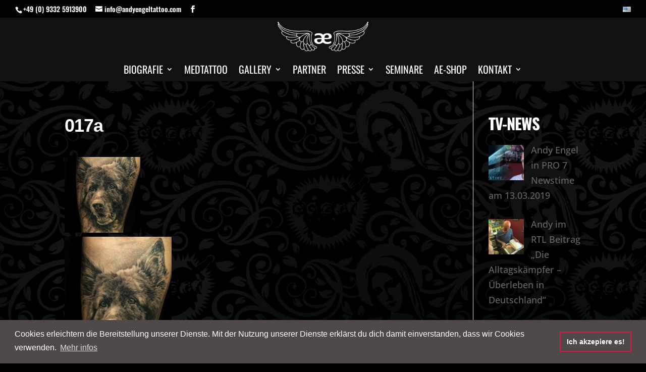

--- FILE ---
content_type: text/html; charset=UTF-8
request_url: https://andy-engel.com/animals/017a/
body_size: 20802
content:
<!DOCTYPE html><!--[if IE 6]><html id="ie6" lang="de-DE"><![endif]--><!--[if IE 7]><html id="ie7" lang="de-DE"><![endif]--><!--[if IE 8]><html id="ie8" lang="de-DE"><![endif]--><!--[if !(IE 6) | !(IE 7) | !(IE 8) ]><!--><html lang="de-DE"><!--<![endif]--><head> <meta charset="UTF-8"/> <meta http-equiv="X-UA-Compatible" content="IE=edge"> <link rel="pingback" href="https://andy-engel.com/xmlrpc.php"/> <!--[if lt IE 9]> <script src="https://andy-engel.com/wp-content/themes/Divi/js/html5.js" type="text/javascript"></script> <![endif]--> <script type="text/javascript"> document.documentElement.className = 'js'; </script> <meta name='robots' content='index, follow, max-image-preview:large, max-snippet:-1, max-video-preview:-1'/><script type="text/javascript"> let jqueryParams=[],jQuery=function(r){return jqueryParams=[...jqueryParams,r],jQuery},$=function(r){return jqueryParams=[...jqueryParams,r],$};window.jQuery=jQuery,window.$=jQuery;let customHeadScripts=!1;jQuery.fn=jQuery.prototype={},$.fn=jQuery.prototype={},jQuery.noConflict=function(r){if(window.jQuery)return jQuery=window.jQuery,$=window.jQuery,customHeadScripts=!0,jQuery.noConflict},jQuery.ready=function(r){jqueryParams=[...jqueryParams,r]},$.ready=function(r){jqueryParams=[...jqueryParams,r]},jQuery.load=function(r){jqueryParams=[...jqueryParams,r]},$.load=function(r){jqueryParams=[...jqueryParams,r]},jQuery.fn.ready=function(r){jqueryParams=[...jqueryParams,r]},$.fn.ready=function(r){jqueryParams=[...jqueryParams,r]};</script>  <title>017a - Tattoo Artist Andy Engel</title> <meta name="description" content="Tattoo Artist Andy Engel - Liebe und Hingabe trifft auf höchste Präzision! Andy Engel, bekannt als einer der weltbesten Tätowierer für Fotorealismus."/> <link rel="canonical" href="https://andy-engel.com/wp-content/uploads/2016/01/017a.jpg"/> <meta property="og:locale" content="de_DE"/> <meta property="og:type" content="article"/> <meta property="og:title" content="017a - Tattoo Artist Andy Engel"/> <meta property="og:description" content="Tattoo Artist Andy Engel - Liebe und Hingabe trifft auf höchste Präzision! Andy Engel, bekannt als einer der weltbesten Tätowierer für Fotorealismus."/> <meta property="og:url" content="https://andy-engel.com/wp-content/uploads/2016/01/017a.jpg"/> <meta property="og:site_name" content="Tattoo Artist Andy Engel"/> <meta property="article:modified_time" content="2016-01-10T13:17:17+00:00"/> <meta property="og:image" content="https://andy-engel.com/animals/017a"/> <meta property="og:image:width" content="848"/> <meta property="og:image:height" content="1200"/> <meta property="og:image:type" content="image/jpeg"/> <meta name="twitter:card" content="summary_large_image"/> <script type="application/ld+json" class="yoast-schema-graph">{"@context":"https://schema.org","@graph":[{"@type":"WebPage","@id":"https://andy-engel.com/wp-content/uploads/2016/01/017a.jpg","url":"https://andy-engel.com/wp-content/uploads/2016/01/017a.jpg","name":"017a - Tattoo Artist Andy Engel","isPartOf":{"@id":"https://andy-engel.com/#website"},"primaryImageOfPage":{"@id":"https://andy-engel.com/wp-content/uploads/2016/01/017a.jpg#primaryimage"},"image":{"@id":"https://andy-engel.com/wp-content/uploads/2016/01/017a.jpg#primaryimage"},"thumbnailUrl":"https://andy-engel.com/wp-content/uploads/2016/01/017a.jpg","datePublished":"2016-01-10T13:13:11+00:00","dateModified":"2016-01-10T13:17:17+00:00","description":"Tattoo Artist Andy Engel - Liebe und Hingabe trifft auf höchste Präzision! Andy Engel, bekannt als einer der weltbesten Tätowierer für Fotorealismus.","breadcrumb":{"@id":"https://andy-engel.com/wp-content/uploads/2016/01/017a.jpg#breadcrumb"},"inLanguage":"de","potentialAction":[{"@type":"ReadAction","target":["https://andy-engel.com/wp-content/uploads/2016/01/017a.jpg"]}]},{"@type":"ImageObject","inLanguage":"de","@id":"https://andy-engel.com/wp-content/uploads/2016/01/017a.jpg#primaryimage","url":"https://andy-engel.com/wp-content/uploads/2016/01/017a.jpg","contentUrl":"https://andy-engel.com/wp-content/uploads/2016/01/017a.jpg","width":848,"height":1200},{"@type":"BreadcrumbList","@id":"https://andy-engel.com/wp-content/uploads/2016/01/017a.jpg#breadcrumb","itemListElement":[{"@type":"ListItem","position":1,"name":"Home","item":"https://andy-engel.com/"},{"@type":"ListItem","position":2,"name":"ANIMALS","item":"https://andy-engel.com/animals/"},{"@type":"ListItem","position":3,"name":"017a"}]},{"@type":"WebSite","@id":"https://andy-engel.com/#website","url":"https://andy-engel.com/","name":"Tattoo Artist Andy Engel","description":"Tätowierer für Fotorealismus","potentialAction":[{"@type":"SearchAction","target":{"@type":"EntryPoint","urlTemplate":"https://andy-engel.com/?s={search_term_string}"},"query-input":"required name=search_term_string"}],"inLanguage":"de"}]}</script> <link href='https://fonts.gstatic.com' crossorigin rel='preconnect'/><link rel="alternate" type="application/rss+xml" title="Tattoo Artist Andy Engel &raquo; Feed" href="https://andy-engel.com/feed/"/><link rel="alternate" type="application/rss+xml" title="Tattoo Artist Andy Engel &raquo; Kommentar-Feed" href="https://andy-engel.com/comments/feed/"/><link rel="alternate" type="application/rss+xml" title="Tattoo Artist Andy Engel &raquo; 017a-Kommentar-Feed" href="https://andy-engel.com/animals/017a/feed/"/><meta content="Divi Child Theme v." name="generator"/><link rel='stylesheet' id='wp-block-library-css' href='https://andy-engel.com/wp-includes/css/dist/block-library/style.min.css?ver=6.6.4' type='text/css' media='all'/><style id='wp-block-library-theme-inline-css' type='text/css'>.wp-block-audio :where(figcaption){color:#555;font-size:13px;text-align:center}.is-dark-theme .wp-block-audio :where(figcaption){color:#ffffffa6}.wp-block-audio{margin:0 0 1em}.wp-block-code{border:1px solid #ccc;border-radius:4px;font-family:Menlo,Consolas,monaco,monospace;padding:.8em 1em}.wp-block-embed :where(figcaption){color:#555;font-size:13px;text-align:center}.is-dark-theme .wp-block-embed :where(figcaption){color:#ffffffa6}.wp-block-embed{margin:0 0 1em}.blocks-gallery-caption{color:#555;font-size:13px;text-align:center}.is-dark-theme .blocks-gallery-caption{color:#ffffffa6}:root :where(.wp-block-image figcaption){color:#555;font-size:13px;text-align:center}.is-dark-theme :root :where(.wp-block-image figcaption){color:#ffffffa6}.wp-block-image{margin:0 0 1em}.wp-block-pullquote{border-bottom:4px solid;border-top:4px solid;color:currentColor;margin-bottom:1.75em}.wp-block-pullquote cite,.wp-block-pullquote footer,.wp-block-pullquote__citation{color:currentColor;font-size:.8125em;font-style:normal;text-transform:uppercase}.wp-block-quote{border-left:.25em solid;margin:0 0 1.75em;padding-left:1em}.wp-block-quote cite,.wp-block-quote footer{color:currentColor;font-size:.8125em;font-style:normal;position:relative}.wp-block-quote.has-text-align-right{border-left:none;border-right:.25em solid;padding-left:0;padding-right:1em}.wp-block-quote.has-text-align-center{border:none;padding-left:0}.wp-block-quote.is-large,.wp-block-quote.is-style-large,.wp-block-quote.is-style-plain{border:none}.wp-block-search .wp-block-search__label{font-weight:700}.wp-block-search__button{border:1px solid #ccc;padding:.375em .625em}:where(.wp-block-group.has-background){padding:1.25em 2.375em}.wp-block-separator.has-css-opacity{opacity:.4}.wp-block-separator{border:none;border-bottom:2px solid;margin-left:auto;margin-right:auto}.wp-block-separator.has-alpha-channel-opacity{opacity:1}.wp-block-separator:not(.is-style-wide):not(.is-style-dots){width:100px}.wp-block-separator.has-background:not(.is-style-dots){border-bottom:none;height:1px}.wp-block-separator.has-background:not(.is-style-wide):not(.is-style-dots){height:2px}.wp-block-table{margin:0 0 1em}.wp-block-table td,.wp-block-table th{word-break:normal}.wp-block-table :where(figcaption){color:#555;font-size:13px;text-align:center}.is-dark-theme .wp-block-table :where(figcaption){color:#ffffffa6}.wp-block-video :where(figcaption){color:#555;font-size:13px;text-align:center}.is-dark-theme .wp-block-video :where(figcaption){color:#ffffffa6}.wp-block-video{margin:0 0 1em}:root :where(.wp-block-template-part.has-background){margin-bottom:0;margin-top:0;padding:1.25em 2.375em}</style><style id='global-styles-inline-css' type='text/css'>:root{--wp--preset--aspect-ratio--square: 1;--wp--preset--aspect-ratio--4-3: 4/3;--wp--preset--aspect-ratio--3-4: 3/4;--wp--preset--aspect-ratio--3-2: 3/2;--wp--preset--aspect-ratio--2-3: 2/3;--wp--preset--aspect-ratio--16-9: 16/9;--wp--preset--aspect-ratio--9-16: 9/16;--wp--preset--color--black: #000000;--wp--preset--color--cyan-bluish-gray: #abb8c3;--wp--preset--color--white: #ffffff;--wp--preset--color--pale-pink: #f78da7;--wp--preset--color--vivid-red: #cf2e2e;--wp--preset--color--luminous-vivid-orange: #ff6900;--wp--preset--color--luminous-vivid-amber: #fcb900;--wp--preset--color--light-green-cyan: #7bdcb5;--wp--preset--color--vivid-green-cyan: #00d084;--wp--preset--color--pale-cyan-blue: #8ed1fc;--wp--preset--color--vivid-cyan-blue: #0693e3;--wp--preset--color--vivid-purple: #9b51e0;--wp--preset--gradient--vivid-cyan-blue-to-vivid-purple: linear-gradient(135deg,rgba(6,147,227,1) 0%,rgb(155,81,224) 100%);--wp--preset--gradient--light-green-cyan-to-vivid-green-cyan: linear-gradient(135deg,rgb(122,220,180) 0%,rgb(0,208,130) 100%);--wp--preset--gradient--luminous-vivid-amber-to-luminous-vivid-orange: linear-gradient(135deg,rgba(252,185,0,1) 0%,rgba(255,105,0,1) 100%);--wp--preset--gradient--luminous-vivid-orange-to-vivid-red: linear-gradient(135deg,rgba(255,105,0,1) 0%,rgb(207,46,46) 100%);--wp--preset--gradient--very-light-gray-to-cyan-bluish-gray: linear-gradient(135deg,rgb(238,238,238) 0%,rgb(169,184,195) 100%);--wp--preset--gradient--cool-to-warm-spectrum: linear-gradient(135deg,rgb(74,234,220) 0%,rgb(151,120,209) 20%,rgb(207,42,186) 40%,rgb(238,44,130) 60%,rgb(251,105,98) 80%,rgb(254,248,76) 100%);--wp--preset--gradient--blush-light-purple: linear-gradient(135deg,rgb(255,206,236) 0%,rgb(152,150,240) 100%);--wp--preset--gradient--blush-bordeaux: linear-gradient(135deg,rgb(254,205,165) 0%,rgb(254,45,45) 50%,rgb(107,0,62) 100%);--wp--preset--gradient--luminous-dusk: linear-gradient(135deg,rgb(255,203,112) 0%,rgb(199,81,192) 50%,rgb(65,88,208) 100%);--wp--preset--gradient--pale-ocean: linear-gradient(135deg,rgb(255,245,203) 0%,rgb(182,227,212) 50%,rgb(51,167,181) 100%);--wp--preset--gradient--electric-grass: linear-gradient(135deg,rgb(202,248,128) 0%,rgb(113,206,126) 100%);--wp--preset--gradient--midnight: linear-gradient(135deg,rgb(2,3,129) 0%,rgb(40,116,252) 100%);--wp--preset--font-size--small: 13px;--wp--preset--font-size--medium: 20px;--wp--preset--font-size--large: 36px;--wp--preset--font-size--x-large: 42px;--wp--preset--spacing--20: 0.44rem;--wp--preset--spacing--30: 0.67rem;--wp--preset--spacing--40: 1rem;--wp--preset--spacing--50: 1.5rem;--wp--preset--spacing--60: 2.25rem;--wp--preset--spacing--70: 3.38rem;--wp--preset--spacing--80: 5.06rem;--wp--preset--shadow--natural: 6px 6px 9px rgba(0, 0, 0, 0.2);--wp--preset--shadow--deep: 12px 12px 50px rgba(0, 0, 0, 0.4);--wp--preset--shadow--sharp: 6px 6px 0px rgba(0, 0, 0, 0.2);--wp--preset--shadow--outlined: 6px 6px 0px -3px rgba(255, 255, 255, 1), 6px 6px rgba(0, 0, 0, 1);--wp--preset--shadow--crisp: 6px 6px 0px rgba(0, 0, 0, 1);}:root { --wp--style--global--content-size: 823px;--wp--style--global--wide-size: 1080px; }:where(body) { margin: 0; }.wp-site-blocks > .alignleft { float: left; margin-right: 2em; }.wp-site-blocks > .alignright { float: right; margin-left: 2em; }.wp-site-blocks > .aligncenter { justify-content: center; margin-left: auto; margin-right: auto; }:where(.is-layout-flex){gap: 0.5em;}:where(.is-layout-grid){gap: 0.5em;}.is-layout-flow > .alignleft{float: left;margin-inline-start: 0;margin-inline-end: 2em;}.is-layout-flow > .alignright{float: right;margin-inline-start: 2em;margin-inline-end: 0;}.is-layout-flow > .aligncenter{margin-left: auto !important;margin-right: auto !important;}.is-layout-constrained > .alignleft{float: left;margin-inline-start: 0;margin-inline-end: 2em;}.is-layout-constrained > .alignright{float: right;margin-inline-start: 2em;margin-inline-end: 0;}.is-layout-constrained > .aligncenter{margin-left: auto !important;margin-right: auto !important;}.is-layout-constrained > :where(:not(.alignleft):not(.alignright):not(.alignfull)){max-width: var(--wp--style--global--content-size);margin-left: auto !important;margin-right: auto !important;}.is-layout-constrained > .alignwide{max-width: var(--wp--style--global--wide-size);}body .is-layout-flex{display: flex;}.is-layout-flex{flex-wrap: wrap;align-items: center;}.is-layout-flex > :is(*, div){margin: 0;}body .is-layout-grid{display: grid;}.is-layout-grid > :is(*, div){margin: 0;}body{padding-top: 0px;padding-right: 0px;padding-bottom: 0px;padding-left: 0px;}:root :where(.wp-element-button, .wp-block-button__link){background-color: #32373c;border-width: 0;color: #fff;font-family: inherit;font-size: inherit;line-height: inherit;padding: calc(0.667em + 2px) calc(1.333em + 2px);text-decoration: none;}.has-black-color{color: var(--wp--preset--color--black) !important;}.has-cyan-bluish-gray-color{color: var(--wp--preset--color--cyan-bluish-gray) !important;}.has-white-color{color: var(--wp--preset--color--white) !important;}.has-pale-pink-color{color: var(--wp--preset--color--pale-pink) !important;}.has-vivid-red-color{color: var(--wp--preset--color--vivid-red) !important;}.has-luminous-vivid-orange-color{color: var(--wp--preset--color--luminous-vivid-orange) !important;}.has-luminous-vivid-amber-color{color: var(--wp--preset--color--luminous-vivid-amber) !important;}.has-light-green-cyan-color{color: var(--wp--preset--color--light-green-cyan) !important;}.has-vivid-green-cyan-color{color: var(--wp--preset--color--vivid-green-cyan) !important;}.has-pale-cyan-blue-color{color: var(--wp--preset--color--pale-cyan-blue) !important;}.has-vivid-cyan-blue-color{color: var(--wp--preset--color--vivid-cyan-blue) !important;}.has-vivid-purple-color{color: var(--wp--preset--color--vivid-purple) !important;}.has-black-background-color{background-color: var(--wp--preset--color--black) !important;}.has-cyan-bluish-gray-background-color{background-color: var(--wp--preset--color--cyan-bluish-gray) !important;}.has-white-background-color{background-color: var(--wp--preset--color--white) !important;}.has-pale-pink-background-color{background-color: var(--wp--preset--color--pale-pink) !important;}.has-vivid-red-background-color{background-color: var(--wp--preset--color--vivid-red) !important;}.has-luminous-vivid-orange-background-color{background-color: var(--wp--preset--color--luminous-vivid-orange) !important;}.has-luminous-vivid-amber-background-color{background-color: var(--wp--preset--color--luminous-vivid-amber) !important;}.has-light-green-cyan-background-color{background-color: var(--wp--preset--color--light-green-cyan) !important;}.has-vivid-green-cyan-background-color{background-color: var(--wp--preset--color--vivid-green-cyan) !important;}.has-pale-cyan-blue-background-color{background-color: var(--wp--preset--color--pale-cyan-blue) !important;}.has-vivid-cyan-blue-background-color{background-color: var(--wp--preset--color--vivid-cyan-blue) !important;}.has-vivid-purple-background-color{background-color: var(--wp--preset--color--vivid-purple) !important;}.has-black-border-color{border-color: var(--wp--preset--color--black) !important;}.has-cyan-bluish-gray-border-color{border-color: var(--wp--preset--color--cyan-bluish-gray) !important;}.has-white-border-color{border-color: var(--wp--preset--color--white) !important;}.has-pale-pink-border-color{border-color: var(--wp--preset--color--pale-pink) !important;}.has-vivid-red-border-color{border-color: var(--wp--preset--color--vivid-red) !important;}.has-luminous-vivid-orange-border-color{border-color: var(--wp--preset--color--luminous-vivid-orange) !important;}.has-luminous-vivid-amber-border-color{border-color: var(--wp--preset--color--luminous-vivid-amber) !important;}.has-light-green-cyan-border-color{border-color: var(--wp--preset--color--light-green-cyan) !important;}.has-vivid-green-cyan-border-color{border-color: var(--wp--preset--color--vivid-green-cyan) !important;}.has-pale-cyan-blue-border-color{border-color: var(--wp--preset--color--pale-cyan-blue) !important;}.has-vivid-cyan-blue-border-color{border-color: var(--wp--preset--color--vivid-cyan-blue) !important;}.has-vivid-purple-border-color{border-color: var(--wp--preset--color--vivid-purple) !important;}.has-vivid-cyan-blue-to-vivid-purple-gradient-background{background: var(--wp--preset--gradient--vivid-cyan-blue-to-vivid-purple) !important;}.has-light-green-cyan-to-vivid-green-cyan-gradient-background{background: var(--wp--preset--gradient--light-green-cyan-to-vivid-green-cyan) !important;}.has-luminous-vivid-amber-to-luminous-vivid-orange-gradient-background{background: var(--wp--preset--gradient--luminous-vivid-amber-to-luminous-vivid-orange) !important;}.has-luminous-vivid-orange-to-vivid-red-gradient-background{background: var(--wp--preset--gradient--luminous-vivid-orange-to-vivid-red) !important;}.has-very-light-gray-to-cyan-bluish-gray-gradient-background{background: var(--wp--preset--gradient--very-light-gray-to-cyan-bluish-gray) !important;}.has-cool-to-warm-spectrum-gradient-background{background: var(--wp--preset--gradient--cool-to-warm-spectrum) !important;}.has-blush-light-purple-gradient-background{background: var(--wp--preset--gradient--blush-light-purple) !important;}.has-blush-bordeaux-gradient-background{background: var(--wp--preset--gradient--blush-bordeaux) !important;}.has-luminous-dusk-gradient-background{background: var(--wp--preset--gradient--luminous-dusk) !important;}.has-pale-ocean-gradient-background{background: var(--wp--preset--gradient--pale-ocean) !important;}.has-electric-grass-gradient-background{background: var(--wp--preset--gradient--electric-grass) !important;}.has-midnight-gradient-background{background: var(--wp--preset--gradient--midnight) !important;}.has-small-font-size{font-size: var(--wp--preset--font-size--small) !important;}.has-medium-font-size{font-size: var(--wp--preset--font-size--medium) !important;}.has-large-font-size{font-size: var(--wp--preset--font-size--large) !important;}.has-x-large-font-size{font-size: var(--wp--preset--font-size--x-large) !important;}:where(.wp-block-post-template.is-layout-flex){gap: 1.25em;}:where(.wp-block-post-template.is-layout-grid){gap: 1.25em;}:where(.wp-block-columns.is-layout-flex){gap: 2em;}:where(.wp-block-columns.is-layout-grid){gap: 2em;}:root :where(.wp-block-pullquote){font-size: 1.5em;line-height: 1.6;}</style><link rel='stylesheet' id='contact-form-7-css' href='https://andy-engel.com/wp-content/plugins/contact-form-7/includes/css/styles.css?ver=5.9.7' type='text/css' media='all'/><link rel='stylesheet' id='et-builder-googlefonts-cached-oswald-css' href='https://andy-engel.com/wp-content/google-fonts/oswald.css' type='text/css' media='all'/><link rel='stylesheet' id='et-divi-open-sans-css' href='https://andy-engel.com/wp-content/google-fonts/open-sans.css' type='text/css' media='all'/><style id='divi-style-parent-inline-inline-css' type='text/css'>/*!Theme Name: DiviTheme URI: http://www.elegantthemes.com/gallery/divi/Version: 4.27.0Description: Smart. Flexible. Beautiful. Divi is the most powerful theme in our collection.Author: Elegant ThemesAuthor URI: http://www.elegantthemes.comLicense: GNU General Public License v2License URI: http://www.gnu.org/licenses/gpl-2.0.html*/a,abbr,acronym,address,applet,b,big,blockquote,body,center,cite,code,dd,del,dfn,div,dl,dt,em,fieldset,font,form,h1,h2,h3,h4,h5,h6,html,i,iframe,img,ins,kbd,label,legend,li,object,ol,p,pre,q,s,samp,small,span,strike,strong,sub,sup,tt,u,ul,var{margin:0;padding:0;border:0;outline:0;font-size:100%;-ms-text-size-adjust:100%;-webkit-text-size-adjust:100%;vertical-align:baseline;background:transparent}body{line-height:1}ol,ul{list-style:none}blockquote,q{quotes:none}blockquote:after,blockquote:before,q:after,q:before{content:"";content:none}blockquote{margin:20px 0 30px;border-left:5px solid;padding-left:20px}:focus{outline:0}del{text-decoration:line-through}pre{overflow:auto;padding:10px}figure{margin:0}table{border-collapse:collapse;border-spacing:0}article,aside,footer,header,hgroup,nav,section{display:block}body{font-family:Open Sans,Arial,sans-serif;font-size:14px;color:#666;background-color:#fff;line-height:1.7em;font-weight:500;-webkit-font-smoothing:antialiased;-moz-osx-font-smoothing:grayscale}body.page-template-page-template-blank-php #page-container{padding-top:0!important}body.et_cover_background{background-size:cover!important;background-position:top!important;background-repeat:no-repeat!important;background-attachment:fixed}a{color:#2ea3f2}a,a:hover{text-decoration:none}p{padding-bottom:1em}p:not(.has-background):last-of-type{padding-bottom:0}p.et_normal_padding{padding-bottom:1em}strong{font-weight:700}cite,em,i{font-style:italic}code,pre{font-family:Courier New,monospace;margin-bottom:10px}ins{text-decoration:none}sub,sup{height:0;line-height:1;position:relative;vertical-align:baseline}sup{bottom:.8em}sub{top:.3em}dl{margin:0 0 1.5em}dl dt{font-weight:700}dd{margin-left:1.5em}blockquote p{padding-bottom:0}embed,iframe,object,video{max-width:100%}h1,h2,h3,h4,h5,h6{color:#333;padding-bottom:10px;line-height:1em;font-weight:500}h1 a,h2 a,h3 a,h4 a,h5 a,h6 a{color:inherit}h1{font-size:30px}h2{font-size:26px}h3{font-size:22px}h4{font-size:18px}h5{font-size:16px}h6{font-size:14px}input{-webkit-appearance:none}input[type=checkbox]{-webkit-appearance:checkbox}input[type=radio]{-webkit-appearance:radio}input.text,input.title,input[type=email],input[type=password],input[type=tel],input[type=text],select,textarea{background-color:#fff;border:1px solid #bbb;padding:2px;color:#4e4e4e}input.text:focus,input.title:focus,input[type=text]:focus,select:focus,textarea:focus{border-color:#2d3940;color:#3e3e3e}input.text,input.title,input[type=text],select,textarea{margin:0}textarea{padding:4px}button,input,select,textarea{font-family:inherit}img{max-width:100%;height:auto}.clear{clear:both}br.clear{margin:0;padding:0}.pagination{clear:both}#et_search_icon:hover,.et-social-icon a:hover,.et_password_protected_form .et_submit_button,.form-submit .et_pb_buttontton.alt.disabled,.nav-single a,.posted_in a{color:#2ea3f2}.et-search-form,blockquote{border-color:#2ea3f2}#main-content{background-color:#fff}.container{width:80%;max-width:1080px;margin:auto;position:relative}body:not(.et-tb) #main-content .container,body:not(.et-tb-has-header) #main-content .container{padding-top:58px}.et_full_width_page #main-content .container:before{display:none}.main_title{margin-bottom:20px}.et_password_protected_form .et_submit_button:hover,.form-submit .et_pb_button:hover{background:rgba(0,0,0,.05)}.et_button_icon_visible .et_pb_button{padding-right:2em;padding-left:.7em}.et_button_icon_visible .et_pb_button:after{opacity:1;margin-left:0}.et_button_left .et_pb_button:hover:after{left:.15em}.et_button_left .et_pb_button:after{margin-left:0;left:1em}.et_button_icon_visible.et_button_left .et_pb_button,.et_button_left .et_pb_button:hover,.et_button_left .et_pb_module .et_pb_button:hover{padding-left:2em;padding-right:.7em}.et_button_icon_visible.et_button_left .et_pb_button:after,.et_button_left .et_pb_button:hover:after{left:.15em}.et_password_protected_form .et_submit_button:hover,.form-submit .et_pb_button:hover{padding:.3em 1em}.et_button_no_icon .et_pb_button:after{display:none}.et_button_no_icon.et_button_icon_visible.et_button_left .et_pb_button,.et_button_no_icon.et_button_left .et_pb_button:hover,.et_button_no_icon .et_pb_button,.et_button_no_icon .et_pb_button:hover{padding:.3em 1em!important}.et_button_custom_icon .et_pb_button:after{line-height:1.7em}.et_button_custom_icon.et_button_icon_visible .et_pb_button:after,.et_button_custom_icon .et_pb_button:hover:after{margin-left:.3em}#left-area .post_format-post-format-gallery .wp-block-gallery:first-of-type{padding:0;margin-bottom:-16px}.entry-content table:not(.variations){border:1px solid #eee;margin:0 0 15px;text-align:left;width:100%}.entry-content thead th,.entry-content tr th{color:#555;font-weight:700;padding:9px 24px}.entry-content tr td{border-top:1px solid #eee;padding:6px 24px}#left-area ul,.entry-content ul,.et-l--body ul,.et-l--footer ul,.et-l--header ul{list-style-type:disc;padding:0 0 23px 1em;line-height:26px}#left-area ol,.entry-content ol,.et-l--body ol,.et-l--footer ol,.et-l--header ol{list-style-type:decimal;list-style-position:inside;padding:0 0 23px;line-height:26px}#left-area ul li ul,.entry-content ul li ol{padding:2px 0 2px 20px}#left-area ol li ul,.entry-content ol li ol,.et-l--body ol li ol,.et-l--footer ol li ol,.et-l--header ol li ol{padding:2px 0 2px 35px}#left-area ul.wp-block-gallery{display:-webkit-box;display:-ms-flexbox;display:flex;-ms-flex-wrap:wrap;flex-wrap:wrap;list-style-type:none;padding:0}#left-area ul.products{padding:0!important;line-height:1.7!important;list-style:none!important}.gallery-item a{display:block}.gallery-caption,.gallery-item a{width:90%}#wpadminbar{z-index:100001}#left-area .post-meta{font-size:14px;padding-bottom:15px}#left-area .post-meta a{text-decoration:none;color:#666}#left-area .et_featured_image{padding-bottom:7px}.single .post{padding-bottom:25px}body.single .et_audio_content{margin-bottom:-6px}.nav-single a{text-decoration:none;color:#2ea3f2;font-size:14px;font-weight:400}.nav-previous{float:left}.nav-next{float:right}.et_password_protected_form p input{background-color:#eee;border:none!important;width:100%!important;border-radius:0!important;font-size:14px;color:#999!important;padding:16px!important;-webkit-box-sizing:border-box;box-sizing:border-box}.et_password_protected_form label{display:none}.et_password_protected_form .et_submit_button{font-family:inherit;display:block;float:right;margin:8px auto 0;cursor:pointer}.post-password-required p.nocomments.container{max-width:100%}.post-password-required p.nocomments.container:before{display:none}.aligncenter,div.post .new-post .aligncenter{display:block;margin-left:auto;margin-right:auto}.wp-caption{border:1px solid #ddd;text-align:center;background-color:#f3f3f3;margin-bottom:10px;max-width:96%;padding:8px}.wp-caption.alignleft{margin:0 30px 20px 0}.wp-caption.alignright{margin:0 0 20px 30px}.wp-caption img{margin:0;padding:0;border:0}.wp-caption p.wp-caption-text{font-size:12px;padding:0 4px 5px;margin:0}.alignright{float:right}.alignleft{float:left}img.alignleft{display:inline;float:left;margin-right:15px}img.alignright{display:inline;float:right;margin-left:15px}.page.et_pb_pagebuilder_layout #main-content{background-color:transparent}body #main-content .et_builder_inner_content>h1,body #main-content .et_builder_inner_content>h2,body #main-content .et_builder_inner_content>h3,body #main-content .et_builder_inner_content>h4,body #main-content .et_builder_inner_content>h5,body #main-content .et_builder_inner_content>h6{line-height:1.4em}body #main-content .et_builder_inner_content>p{line-height:1.7em}.wp-block-pullquote{margin:20px 0 30px}.wp-block-pullquote.has-background blockquote{border-left:none}.wp-block-group.has-background{padding:1.5em 1.5em .5em}@media (min-width:981px){#left-area{width:79.125%;padding-bottom:23px}#main-content .container:before{content:"";position:absolute;top:0;height:100%;width:1px;background-color:#e2e2e2}.et_full_width_page #left-area,.et_no_sidebar #left-area{float:none;width:100%!important}.et_full_width_page #left-area{padding-bottom:0}.et_no_sidebar #main-content .container:before{display:none}}@media (max-width:980px){#page-container{padding-top:80px}.et-tb #page-container,.et-tb-has-header #page-container{padding-top:0!important}#left-area,#sidebar{width:100%!important}#main-content .container:before{display:none!important}.et_full_width_page .et_gallery_item:nth-child(4n+1){clear:none}}@media print{#page-container{padding-top:0!important}}#wp-admin-bar-et-use-visual-builder a:before{font-family:ETmodules!important;content:"\e625";font-size:30px!important;width:28px;margin-top:-3px;color:#974df3!important}#wp-admin-bar-et-use-visual-builder:hover a:before{color:#fff!important}#wp-admin-bar-et-use-visual-builder:hover a,#wp-admin-bar-et-use-visual-builder a:hover{transition:background-color .5s ease;-webkit-transition:background-color .5s ease;-moz-transition:background-color .5s ease;background-color:#7e3bd0!important;color:#fff!important}* html .clearfix,:first-child+html .clearfix{zoom:1}.iphone .et_pb_section_video_bg video::-webkit-media-controls-start-playback-button{display:none!important;-webkit-appearance:none}.et_mobile_device .et_pb_section_parallax .et_pb_parallax_css{background-attachment:scroll}.et-social-facebook a.icon:before{content:"\e093"}.et-social-twitter a.icon:before{content:"\e094"}.et-social-google-plus a.icon:before{content:"\e096"}.et-social-instagram a.icon:before{content:"\e09a"}.et-social-rss a.icon:before{content:"\e09e"}.ai1ec-single-event:after{content:" ";display:table;clear:both}.evcal_event_details .evcal_evdata_cell .eventon_details_shading_bot.eventon_details_shading_bot{z-index:3}.wp-block-divi-layout{margin-bottom:1em}*{-webkit-box-sizing:border-box;box-sizing:border-box}#et-info-email:before,#et-info-phone:before,#et_search_icon:before,.comment-reply-link:after,.et-cart-info span:before,.et-pb-arrow-next:before,.et-pb-arrow-prev:before,.et-social-icon a:before,.et_audio_container .mejs-playpause-button button:before,.et_audio_container .mejs-volume-button button:before,.et_overlay:before,.et_password_protected_form .et_submit_button:after,.et_pb_button:after,.et_pb_contact_reset:after,.et_pb_contact_submit:after,.et_pb_font_icon:before,.et_pb_newsletter_button:after,.et_pb_pricing_table_button:after,.et_pb_promo_button:after,.et_pb_testimonial:before,.et_pb_toggle_title:before,.form-submit .et_pb_button:after,.mobile_menu_bar:before,a.et_pb_more_button:after{font-family:ETmodules!important;speak:none;font-style:normal;font-weight:400;-webkit-font-feature-settings:normal;font-feature-settings:normal;font-variant:normal;text-transform:none;line-height:1;-webkit-font-smoothing:antialiased;-moz-osx-font-smoothing:grayscale;text-shadow:0 0;direction:ltr}.et-pb-icon,.et_pb_custom_button_icon.et_pb_button:after,.et_pb_login .et_pb_custom_button_icon.et_pb_button:after,.et_pb_woo_custom_button_icon .button.et_pb_custom_button_icon.et_pb_button:after,.et_pb_woo_custom_button_icon .button.et_pb_custom_button_icon.et_pb_button:hover:after{content:attr(data-icon)}.et-pb-icon{font-family:ETmodules;speak:none;font-weight:400;-webkit-font-feature-settings:normal;font-feature-settings:normal;font-variant:normal;text-transform:none;line-height:1;-webkit-font-smoothing:antialiased;font-size:96px;font-style:normal;display:inline-block;-webkit-box-sizing:border-box;box-sizing:border-box;direction:ltr}#et-ajax-saving{display:none;-webkit-transition:background .3s,-webkit-box-shadow .3s;transition:background .3s,-webkit-box-shadow .3s;transition:background .3s,box-shadow .3s;transition:background .3s,box-shadow .3s,-webkit-box-shadow .3s;-webkit-box-shadow:rgba(0,139,219,.247059) 0 0 60px;box-shadow:0 0 60px rgba(0,139,219,.247059);position:fixed;top:50%;left:50%;width:50px;height:50px;background:#fff;border-radius:50px;margin:-25px 0 0 -25px;z-index:999999;text-align:center}#et-ajax-saving img{margin:9px}.et-safe-mode-indicator,.et-safe-mode-indicator:focus,.et-safe-mode-indicator:hover{-webkit-box-shadow:0 5px 10px rgba(41,196,169,.15);box-shadow:0 5px 10px rgba(41,196,169,.15);background:#29c4a9;color:#fff;font-size:14px;font-weight:600;padding:12px;line-height:16px;border-radius:3px;position:fixed;bottom:30px;right:30px;z-index:999999;text-decoration:none;font-family:Open Sans,sans-serif;-webkit-font-smoothing:antialiased;-moz-osx-font-smoothing:grayscale}.et_pb_button{font-size:20px;font-weight:500;padding:.3em 1em;line-height:1.7em!important;background-color:transparent;background-size:cover;background-position:50%;background-repeat:no-repeat;border:2px solid;border-radius:3px;-webkit-transition-duration:.2s;transition-duration:.2s;-webkit-transition-property:all!important;transition-property:all!important}.et_pb_button,.et_pb_button_inner{position:relative}.et_pb_button:hover,.et_pb_module .et_pb_button:hover{border:2px solid transparent;padding:.3em 2em .3em .7em}.et_pb_button:hover{background-color:hsla(0,0%,100%,.2)}.et_pb_bg_layout_light.et_pb_button:hover,.et_pb_bg_layout_light .et_pb_button:hover{background-color:rgba(0,0,0,.05)}.et_pb_button:after,.et_pb_button:before{font-size:32px;line-height:1em;content:"\35";opacity:0;position:absolute;margin-left:-1em;-webkit-transition:all .2s;transition:all .2s;text-transform:none;-webkit-font-feature-settings:"kern" off;font-feature-settings:"kern" off;font-variant:none;font-style:normal;font-weight:400;text-shadow:none}.et_pb_button.et_hover_enabled:hover:after,.et_pb_button.et_pb_hovered:hover:after{-webkit-transition:none!important;transition:none!important}.et_pb_button:before{display:none}.et_pb_button:hover:after{opacity:1;margin-left:0}.et_pb_column_1_3 h1,.et_pb_column_1_4 h1,.et_pb_column_1_5 h1,.et_pb_column_1_6 h1,.et_pb_column_2_5 h1{font-size:26px}.et_pb_column_1_3 h2,.et_pb_column_1_4 h2,.et_pb_column_1_5 h2,.et_pb_column_1_6 h2,.et_pb_column_2_5 h2{font-size:23px}.et_pb_column_1_3 h3,.et_pb_column_1_4 h3,.et_pb_column_1_5 h3,.et_pb_column_1_6 h3,.et_pb_column_2_5 h3{font-size:20px}.et_pb_column_1_3 h4,.et_pb_column_1_4 h4,.et_pb_column_1_5 h4,.et_pb_column_1_6 h4,.et_pb_column_2_5 h4{font-size:18px}.et_pb_column_1_3 h5,.et_pb_column_1_4 h5,.et_pb_column_1_5 h5,.et_pb_column_1_6 h5,.et_pb_column_2_5 h5{font-size:16px}.et_pb_column_1_3 h6,.et_pb_column_1_4 h6,.et_pb_column_1_5 h6,.et_pb_column_1_6 h6,.et_pb_column_2_5 h6{font-size:15px}.et_pb_bg_layout_dark,.et_pb_bg_layout_dark h1,.et_pb_bg_layout_dark h2,.et_pb_bg_layout_dark h3,.et_pb_bg_layout_dark h4,.et_pb_bg_layout_dark h5,.et_pb_bg_layout_dark h6{color:#fff!important}.et_pb_module.et_pb_text_align_left{text-align:left}.et_pb_module.et_pb_text_align_center{text-align:center}.et_pb_module.et_pb_text_align_right{text-align:right}.et_pb_module.et_pb_text_align_justified{text-align:justify}.clearfix:after{visibility:hidden;display:block;font-size:0;content:" ";clear:both;height:0}.et_pb_bg_layout_light .et_pb_more_button{color:#2ea3f2}.et_builder_inner_content{position:relative;z-index:1}header .et_builder_inner_content{z-index:2}.et_pb_css_mix_blend_mode_passthrough{mix-blend-mode:unset!important}.et_pb_image_container{margin:-20px -20px 29px}.et_pb_module_inner{position:relative}.et_hover_enabled_preview{z-index:2}.et_hover_enabled:hover{position:relative;z-index:2}.et_pb_all_tabs,.et_pb_module,.et_pb_posts_nav a,.et_pb_tab,.et_pb_with_background{position:relative;background-size:cover;background-position:50%;background-repeat:no-repeat}.et_pb_background_mask,.et_pb_background_pattern{bottom:0;left:0;position:absolute;right:0;top:0}.et_pb_background_mask{background-size:calc(100% + 2px) calc(100% + 2px);background-repeat:no-repeat;background-position:50%;overflow:hidden}.et_pb_background_pattern{background-position:0 0;background-repeat:repeat}.et_pb_with_border{position:relative;border:0 solid #333}.post-password-required .et_pb_row{padding:0;width:100%}.post-password-required .et_password_protected_form{min-height:0}body.et_pb_pagebuilder_layout.et_pb_show_title .post-password-required .et_password_protected_form h1,body:not(.et_pb_pagebuilder_layout) .post-password-required .et_password_protected_form h1{display:none}.et_pb_no_bg{padding:0!important}.et_overlay.et_pb_inline_icon:before,.et_pb_inline_icon:before{content:attr(data-icon)}.et_pb_more_button{color:inherit;text-shadow:none;text-decoration:none;display:inline-block;margin-top:20px}.et_parallax_bg_wrap{overflow:hidden;position:absolute;top:0;right:0;bottom:0;left:0}.et_parallax_bg{background-repeat:no-repeat;background-position:top;background-size:cover;position:absolute;bottom:0;left:0;width:100%;height:100%;display:block}.et_parallax_bg.et_parallax_bg__hover,.et_parallax_bg.et_parallax_bg_phone,.et_parallax_bg.et_parallax_bg_tablet,.et_parallax_gradient.et_parallax_gradient__hover,.et_parallax_gradient.et_parallax_gradient_phone,.et_parallax_gradient.et_parallax_gradient_tablet,.et_pb_section_parallax_hover:hover .et_parallax_bg:not(.et_parallax_bg__hover),.et_pb_section_parallax_hover:hover .et_parallax_gradient:not(.et_parallax_gradient__hover){display:none}.et_pb_section_parallax_hover:hover .et_parallax_bg.et_parallax_bg__hover,.et_pb_section_parallax_hover:hover .et_parallax_gradient.et_parallax_gradient__hover{display:block}.et_parallax_gradient{bottom:0;display:block;left:0;position:absolute;right:0;top:0}.et_pb_module.et_pb_section_parallax,.et_pb_posts_nav a.et_pb_section_parallax,.et_pb_tab.et_pb_section_parallax{position:relative}.et_pb_section_parallax .et_pb_parallax_css,.et_pb_slides .et_parallax_bg.et_pb_parallax_css{background-attachment:fixed}body.et-bfb .et_pb_section_parallax .et_pb_parallax_css,body.et-bfb .et_pb_slides .et_parallax_bg.et_pb_parallax_css{background-attachment:scroll;bottom:auto}.et_pb_section_parallax.et_pb_column .et_pb_module,.et_pb_section_parallax.et_pb_row .et_pb_column,.et_pb_section_parallax.et_pb_row .et_pb_module{z-index:9;position:relative}.et_pb_more_button:hover:after{opacity:1;margin-left:0}.et_pb_preload .et_pb_section_video_bg,.et_pb_preload>div{visibility:hidden}.et_pb_preload,.et_pb_section.et_pb_section_video.et_pb_preload{position:relative;background:#464646!important}.et_pb_preload:before{content:"";position:absolute;top:50%;left:50%;background:url(https://andy-engel.com/wp-content/themes/Divi/includes/builder/styles/images/preloader.gif) no-repeat;border-radius:32px;width:32px;height:32px;margin:-16px 0 0 -16px}.box-shadow-overlay{position:absolute;top:0;left:0;width:100%;height:100%;z-index:10;pointer-events:none}.et_pb_section>.box-shadow-overlay~.et_pb_row{z-index:11}body.safari .section_has_divider{will-change:transform}.et_pb_row>.box-shadow-overlay{z-index:8}.has-box-shadow-overlay{position:relative}.et_clickable{cursor:pointer}.screen-reader-text{border:0;clip:rect(1px,1px,1px,1px);-webkit-clip-path:inset(50%);clip-path:inset(50%);height:1px;margin:-1px;overflow:hidden;padding:0;position:absolute!important;width:1px;word-wrap:normal!important}.et_multi_view_hidden,.et_multi_view_hidden_image{display:none!important}@keyframes multi-view-image-fade{0%{opacity:0}10%{opacity:.1}20%{opacity:.2}30%{opacity:.3}40%{opacity:.4}50%{opacity:.5}60%{opacity:.6}70%{opacity:.7}80%{opacity:.8}90%{opacity:.9}to{opacity:1}}.et_multi_view_image__loading{visibility:hidden}.et_multi_view_image__loaded{-webkit-animation:multi-view-image-fade .5s;animation:multi-view-image-fade .5s}#et-pb-motion-effects-offset-tracker{visibility:hidden!important;opacity:0;position:absolute;top:0;left:0}.et-pb-before-scroll-animation{opacity:0}header.et-l.et-l--header:after{clear:both;display:block;content:""}.et_pb_module{-webkit-animation-timing-function:linear;animation-timing-function:linear;-webkit-animation-duration:.2s;animation-duration:.2s}@-webkit-keyframes fadeBottom{0%{opacity:0;-webkit-transform:translateY(10%);transform:translateY(10%)}to{opacity:1;-webkit-transform:translateY(0);transform:translateY(0)}}@keyframes fadeBottom{0%{opacity:0;-webkit-transform:translateY(10%);transform:translateY(10%)}to{opacity:1;-webkit-transform:translateY(0);transform:translateY(0)}}@-webkit-keyframes fadeLeft{0%{opacity:0;-webkit-transform:translateX(-10%);transform:translateX(-10%)}to{opacity:1;-webkit-transform:translateX(0);transform:translateX(0)}}@keyframes fadeLeft{0%{opacity:0;-webkit-transform:translateX(-10%);transform:translateX(-10%)}to{opacity:1;-webkit-transform:translateX(0);transform:translateX(0)}}@-webkit-keyframes fadeRight{0%{opacity:0;-webkit-transform:translateX(10%);transform:translateX(10%)}to{opacity:1;-webkit-transform:translateX(0);transform:translateX(0)}}@keyframes fadeRight{0%{opacity:0;-webkit-transform:translateX(10%);transform:translateX(10%)}to{opacity:1;-webkit-transform:translateX(0);transform:translateX(0)}}@-webkit-keyframes fadeTop{0%{opacity:0;-webkit-transform:translateY(-10%);transform:translateY(-10%)}to{opacity:1;-webkit-transform:translateX(0);transform:translateX(0)}}@keyframes fadeTop{0%{opacity:0;-webkit-transform:translateY(-10%);transform:translateY(-10%)}to{opacity:1;-webkit-transform:translateX(0);transform:translateX(0)}}@-webkit-keyframes fadeIn{0%{opacity:0}to{opacity:1}}@keyframes fadeIn{0%{opacity:0}to{opacity:1}}.et-waypoint:not(.et_pb_counters){opacity:0}@media (min-width:981px){.et_pb_section.et_section_specialty div.et_pb_row .et_pb_column .et_pb_column .et_pb_module.et-last-child,.et_pb_section.et_section_specialty div.et_pb_row .et_pb_column .et_pb_column .et_pb_module:last-child,.et_pb_section.et_section_specialty div.et_pb_row .et_pb_column .et_pb_row_inner .et_pb_column .et_pb_module.et-last-child,.et_pb_section.et_section_specialty div.et_pb_row .et_pb_column .et_pb_row_inner .et_pb_column .et_pb_module:last-child,.et_pb_section div.et_pb_row .et_pb_column .et_pb_module.et-last-child,.et_pb_section div.et_pb_row .et_pb_column .et_pb_module:last-child{margin-bottom:0}}@media (max-width:980px){.et_overlay.et_pb_inline_icon_tablet:before,.et_pb_inline_icon_tablet:before{content:attr(data-icon-tablet)}.et_parallax_bg.et_parallax_bg_tablet_exist,.et_parallax_gradient.et_parallax_gradient_tablet_exist{display:none}.et_parallax_bg.et_parallax_bg_tablet,.et_parallax_gradient.et_parallax_gradient_tablet{display:block}.et_pb_column .et_pb_module{margin-bottom:30px}.et_pb_row .et_pb_column .et_pb_module.et-last-child,.et_pb_row .et_pb_column .et_pb_module:last-child,.et_section_specialty .et_pb_row .et_pb_column .et_pb_module.et-last-child,.et_section_specialty .et_pb_row .et_pb_column .et_pb_module:last-child{margin-bottom:0}.et_pb_more_button{display:inline-block!important}.et_pb_bg_layout_light_tablet.et_pb_button,.et_pb_bg_layout_light_tablet.et_pb_module.et_pb_button,.et_pb_bg_layout_light_tablet .et_pb_more_button{color:#2ea3f2}.et_pb_bg_layout_light_tablet .et_pb_forgot_password a{color:#666}.et_pb_bg_layout_light_tablet h1,.et_pb_bg_layout_light_tablet h2,.et_pb_bg_layout_light_tablet h3,.et_pb_bg_layout_light_tablet h4,.et_pb_bg_layout_light_tablet h5,.et_pb_bg_layout_light_tablet h6{color:#333!important}.et_pb_module .et_pb_bg_layout_light_tablet.et_pb_button{color:#2ea3f2!important}.et_pb_bg_layout_light_tablet{color:#666!important}.et_pb_bg_layout_dark_tablet,.et_pb_bg_layout_dark_tablet h1,.et_pb_bg_layout_dark_tablet h2,.et_pb_bg_layout_dark_tablet h3,.et_pb_bg_layout_dark_tablet h4,.et_pb_bg_layout_dark_tablet h5,.et_pb_bg_layout_dark_tablet h6{color:#fff!important}.et_pb_bg_layout_dark_tablet.et_pb_button,.et_pb_bg_layout_dark_tablet.et_pb_module.et_pb_button,.et_pb_bg_layout_dark_tablet .et_pb_more_button{color:inherit}.et_pb_bg_layout_dark_tablet .et_pb_forgot_password a{color:#fff}.et_pb_module.et_pb_text_align_left-tablet{text-align:left}.et_pb_module.et_pb_text_align_center-tablet{text-align:center}.et_pb_module.et_pb_text_align_right-tablet{text-align:right}.et_pb_module.et_pb_text_align_justified-tablet{text-align:justify}}@media (max-width:767px){.et_pb_more_button{display:inline-block!important}.et_overlay.et_pb_inline_icon_phone:before,.et_pb_inline_icon_phone:before{content:attr(data-icon-phone)}.et_parallax_bg.et_parallax_bg_phone_exist,.et_parallax_gradient.et_parallax_gradient_phone_exist{display:none}.et_parallax_bg.et_parallax_bg_phone,.et_parallax_gradient.et_parallax_gradient_phone{display:block}.et-hide-mobile{display:none!important}.et_pb_bg_layout_light_phone.et_pb_button,.et_pb_bg_layout_light_phone.et_pb_module.et_pb_button,.et_pb_bg_layout_light_phone .et_pb_more_button{color:#2ea3f2}.et_pb_bg_layout_light_phone .et_pb_forgot_password a{color:#666}.et_pb_bg_layout_light_phone h1,.et_pb_bg_layout_light_phone h2,.et_pb_bg_layout_light_phone h3,.et_pb_bg_layout_light_phone h4,.et_pb_bg_layout_light_phone h5,.et_pb_bg_layout_light_phone h6{color:#333!important}.et_pb_module .et_pb_bg_layout_light_phone.et_pb_button{color:#2ea3f2!important}.et_pb_bg_layout_light_phone{color:#666!important}.et_pb_bg_layout_dark_phone,.et_pb_bg_layout_dark_phone h1,.et_pb_bg_layout_dark_phone h2,.et_pb_bg_layout_dark_phone h3,.et_pb_bg_layout_dark_phone h4,.et_pb_bg_layout_dark_phone h5,.et_pb_bg_layout_dark_phone h6{color:#fff!important}.et_pb_bg_layout_dark_phone.et_pb_button,.et_pb_bg_layout_dark_phone.et_pb_module.et_pb_button,.et_pb_bg_layout_dark_phone .et_pb_more_button{color:inherit}.et_pb_module .et_pb_bg_layout_dark_phone.et_pb_button{color:#fff!important}.et_pb_bg_layout_dark_phone .et_pb_forgot_password a{color:#fff}.et_pb_module.et_pb_text_align_left-phone{text-align:left}.et_pb_module.et_pb_text_align_center-phone{text-align:center}.et_pb_module.et_pb_text_align_right-phone{text-align:right}.et_pb_module.et_pb_text_align_justified-phone{text-align:justify}}@media (max-width:479px){a.et_pb_more_button{display:block}}@media (min-width:768px) and (max-width:980px){[data-et-multi-view-load-tablet-hidden=true]:not(.et_multi_view_swapped){display:none!important}}@media (max-width:767px){[data-et-multi-view-load-phone-hidden=true]:not(.et_multi_view_swapped){display:none!important}}.et_pb_menu.et_pb_menu--style-inline_centered_logo .et_pb_menu__menu nav ul{-webkit-box-pack:center;-ms-flex-pack:center;justify-content:center}@-webkit-keyframes multi-view-image-fade{0%{-webkit-transform:scale(1);transform:scale(1);opacity:1}50%{-webkit-transform:scale(1.01);transform:scale(1.01);opacity:1}to{-webkit-transform:scale(1);transform:scale(1);opacity:1}}</style><link rel='stylesheet' id='divi-dynamic-css' href='https://andy-engel.com/wp-content/et-cache/548/et-divi-dynamic-548.css?ver=1763968059' type='text/css' media='all'/><link rel='stylesheet' id='recent-posts-widget-with-thumbnails-public-style-css' href='https://andy-engel.com/wp-content/plugins/recent-posts-widget-with-thumbnails/public.css?ver=7.1.1' type='text/css' media='all'/><link rel='stylesheet' id='boxzilla-css' href='https://andy-engel.com/wp-content/plugins/boxzilla/assets/css/styles.css?ver=3.3.1' type='text/css' media='all'/><link rel='stylesheet' id='divi-style-css' href='https://andy-engel.com/wp-content/themes/divi-master/style.css?ver=4.27.0' type='text/css' media='all'/><link rel="https://api.w.org/" href="https://andy-engel.com/wp-json/"/><link rel="alternate" title="JSON" type="application/json" href="https://andy-engel.com/wp-json/wp/v2/media/548"/><link rel="EditURI" type="application/rsd+xml" title="RSD" href="https://andy-engel.com/xmlrpc.php?rsd"/><meta name="generator" content="WordPress 6.6.4"/><link rel='shortlink' href='https://andy-engel.com/?p=548'/><link rel="alternate" title="oEmbed (JSON)" type="application/json+oembed" href="https://andy-engel.com/wp-json/oembed/1.0/embed?url=https%3A%2F%2Fandy-engel.com%2Fanimals%2F017a%2F"/><link rel="alternate" title="oEmbed (XML)" type="text/xml+oembed" href="https://andy-engel.com/wp-json/oembed/1.0/embed?url=https%3A%2F%2Fandy-engel.com%2Fanimals%2F017a%2F&#038;format=xml"/> <script type="text/javascript"> var ajaxurl = 'https://andy-engel.com/wp-admin/admin-ajax.php'; </script> <meta name="viewport" content="width=device-width, initial-scale=1.0, maximum-scale=1.0, user-scalable=0"/><style type="text/css" id="custom-background-css">body.custom-background { background-image: url("https://andy-engel.com/wp-content/uploads/2016/01/Hintergrund-Ornamente-Andy-Homepage-dunkler.jpg"); background-position: center top; background-size: auto; background-repeat: no-repeat; background-attachment: fixed; }</style> <link rel="stylesheet" type="text/css" href="//cdnjs.cloudflare.com/ajax/libs/cookieconsent2/3.0.3/cookieconsent.min.css"><script src="//cdnjs.cloudflare.com/ajax/libs/cookieconsent2/3.0.3/cookieconsent.min.js"></script><script>window.addEventListener("load", function(){window.cookieconsent.initialise({ "palette": { "popup": { "background": "#4f4949", "text": "#ffffff" }, "button": { "background": "transparent", "text": "#ffffff", "border": "#e11644" } }, "content": { "message": "Cookies erleichtern die Bereitstellung unserer Dienste. Mit der Nutzung unserer Dienste erklärst du dich damit einverstanden, dass wir Cookies verwenden.", "dismiss": "Ich akzepiere es!", "link": "Mehr infos", "href": "https://andy-engel.com/datenschutz/" }})});</script><link rel="icon" href="https://andy-engel.com/wp-content/uploads/2015/12/ae-logo-150x111.jpg" sizes="32x32"/><link rel="icon" href="https://andy-engel.com/wp-content/uploads/2015/12/ae-logo.jpg" sizes="192x192"/><link rel="apple-touch-icon" href="https://andy-engel.com/wp-content/uploads/2015/12/ae-logo.jpg"/><meta name="msapplication-TileImage" content="https://andy-engel.com/wp-content/uploads/2015/12/ae-logo.jpg"/><link rel="stylesheet" id="et-divi-customizer-global-cached-inline-styles" href="https://andy-engel.com/wp-content/et-cache/global/et-divi-customizer-global.min.css?ver=1763365430"/><style id="et-critical-inline-css"></style>  <style> /* Cached: January 23, 2026 at 2:09pm *//* cyrillic-ext */@font-face { font-family: 'Oswald'; font-style: normal; font-weight: 200; font-display: swap; src: url(https://fonts.gstatic.com/s/oswald/v57/TK3iWkUHHAIjg752FD8Ghe4.woff2) format('woff2'); unicode-range: U+0460-052F, U+1C80-1C8A, U+20B4, U+2DE0-2DFF, U+A640-A69F, U+FE2E-FE2F;}/* cyrillic */@font-face { font-family: 'Oswald'; font-style: normal; font-weight: 200; font-display: swap; src: url(https://fonts.gstatic.com/s/oswald/v57/TK3iWkUHHAIjg752HT8Ghe4.woff2) format('woff2'); unicode-range: U+0301, U+0400-045F, U+0490-0491, U+04B0-04B1, U+2116;}/* vietnamese */@font-face { font-family: 'Oswald'; font-style: normal; font-weight: 200; font-display: swap; src: url(https://fonts.gstatic.com/s/oswald/v57/TK3iWkUHHAIjg752Fj8Ghe4.woff2) format('woff2'); unicode-range: U+0102-0103, U+0110-0111, U+0128-0129, U+0168-0169, U+01A0-01A1, U+01AF-01B0, U+0300-0301, U+0303-0304, U+0308-0309, U+0323, U+0329, U+1EA0-1EF9, U+20AB;}/* latin-ext */@font-face { font-family: 'Oswald'; font-style: normal; font-weight: 200; font-display: swap; src: url(https://fonts.gstatic.com/s/oswald/v57/TK3iWkUHHAIjg752Fz8Ghe4.woff2) format('woff2'); unicode-range: U+0100-02BA, U+02BD-02C5, U+02C7-02CC, U+02CE-02D7, U+02DD-02FF, U+0304, U+0308, U+0329, U+1D00-1DBF, U+1E00-1E9F, U+1EF2-1EFF, U+2020, U+20A0-20AB, U+20AD-20C0, U+2113, U+2C60-2C7F, U+A720-A7FF;}/* latin */@font-face { font-family: 'Oswald'; font-style: normal; font-weight: 200; font-display: swap; src: url(https://fonts.gstatic.com/s/oswald/v57/TK3iWkUHHAIjg752GT8G.woff2) format('woff2'); unicode-range: U+0000-00FF, U+0131, U+0152-0153, U+02BB-02BC, U+02C6, U+02DA, U+02DC, U+0304, U+0308, U+0329, U+2000-206F, U+20AC, U+2122, U+2191, U+2193, U+2212, U+2215, U+FEFF, U+FFFD;}/* cyrillic-ext */@font-face { font-family: 'Oswald'; font-style: normal; font-weight: 300; font-display: swap; src: url(https://fonts.gstatic.com/s/oswald/v57/TK3iWkUHHAIjg752FD8Ghe4.woff2) format('woff2'); unicode-range: U+0460-052F, U+1C80-1C8A, U+20B4, U+2DE0-2DFF, U+A640-A69F, U+FE2E-FE2F;}/* cyrillic */@font-face { font-family: 'Oswald'; font-style: normal; font-weight: 300; font-display: swap; src: url(https://fonts.gstatic.com/s/oswald/v57/TK3iWkUHHAIjg752HT8Ghe4.woff2) format('woff2'); unicode-range: U+0301, U+0400-045F, U+0490-0491, U+04B0-04B1, U+2116;}/* vietnamese */@font-face { font-family: 'Oswald'; font-style: normal; font-weight: 300; font-display: swap; src: url(https://fonts.gstatic.com/s/oswald/v57/TK3iWkUHHAIjg752Fj8Ghe4.woff2) format('woff2'); unicode-range: U+0102-0103, U+0110-0111, U+0128-0129, U+0168-0169, U+01A0-01A1, U+01AF-01B0, U+0300-0301, U+0303-0304, U+0308-0309, U+0323, U+0329, U+1EA0-1EF9, U+20AB;}/* latin-ext */@font-face { font-family: 'Oswald'; font-style: normal; font-weight: 300; font-display: swap; src: url(https://fonts.gstatic.com/s/oswald/v57/TK3iWkUHHAIjg752Fz8Ghe4.woff2) format('woff2'); unicode-range: U+0100-02BA, U+02BD-02C5, U+02C7-02CC, U+02CE-02D7, U+02DD-02FF, U+0304, U+0308, U+0329, U+1D00-1DBF, U+1E00-1E9F, U+1EF2-1EFF, U+2020, U+20A0-20AB, U+20AD-20C0, U+2113, U+2C60-2C7F, U+A720-A7FF;}/* latin */@font-face { font-family: 'Oswald'; font-style: normal; font-weight: 300; font-display: swap; src: url(https://fonts.gstatic.com/s/oswald/v57/TK3iWkUHHAIjg752GT8G.woff2) format('woff2'); unicode-range: U+0000-00FF, U+0131, U+0152-0153, U+02BB-02BC, U+02C6, U+02DA, U+02DC, U+0304, U+0308, U+0329, U+2000-206F, U+20AC, U+2122, U+2191, U+2193, U+2212, U+2215, U+FEFF, U+FFFD;}/* cyrillic-ext */@font-face { font-family: 'Oswald'; font-style: normal; font-weight: 400; font-display: swap; src: url(https://fonts.gstatic.com/s/oswald/v57/TK3iWkUHHAIjg752FD8Ghe4.woff2) format('woff2'); unicode-range: U+0460-052F, U+1C80-1C8A, U+20B4, U+2DE0-2DFF, U+A640-A69F, U+FE2E-FE2F;}/* cyrillic */@font-face { font-family: 'Oswald'; font-style: normal; font-weight: 400; font-display: swap; src: url(https://fonts.gstatic.com/s/oswald/v57/TK3iWkUHHAIjg752HT8Ghe4.woff2) format('woff2'); unicode-range: U+0301, U+0400-045F, U+0490-0491, U+04B0-04B1, U+2116;}/* vietnamese */@font-face { font-family: 'Oswald'; font-style: normal; font-weight: 400; font-display: swap; src: url(https://fonts.gstatic.com/s/oswald/v57/TK3iWkUHHAIjg752Fj8Ghe4.woff2) format('woff2'); unicode-range: U+0102-0103, U+0110-0111, U+0128-0129, U+0168-0169, U+01A0-01A1, U+01AF-01B0, U+0300-0301, U+0303-0304, U+0308-0309, U+0323, U+0329, U+1EA0-1EF9, U+20AB;}/* latin-ext */@font-face { font-family: 'Oswald'; font-style: normal; font-weight: 400; font-display: swap; src: url(https://fonts.gstatic.com/s/oswald/v57/TK3iWkUHHAIjg752Fz8Ghe4.woff2) format('woff2'); unicode-range: U+0100-02BA, U+02BD-02C5, U+02C7-02CC, U+02CE-02D7, U+02DD-02FF, U+0304, U+0308, U+0329, U+1D00-1DBF, U+1E00-1E9F, U+1EF2-1EFF, U+2020, U+20A0-20AB, U+20AD-20C0, U+2113, U+2C60-2C7F, U+A720-A7FF;}/* latin */@font-face { font-family: 'Oswald'; font-style: normal; font-weight: 400; font-display: swap; src: url(https://fonts.gstatic.com/s/oswald/v57/TK3iWkUHHAIjg752GT8G.woff2) format('woff2'); unicode-range: U+0000-00FF, U+0131, U+0152-0153, U+02BB-02BC, U+02C6, U+02DA, U+02DC, U+0304, U+0308, U+0329, U+2000-206F, U+20AC, U+2122, U+2191, U+2193, U+2212, U+2215, U+FEFF, U+FFFD;}/* cyrillic-ext */@font-face { font-family: 'Oswald'; font-style: normal; font-weight: 500; font-display: swap; src: url(https://fonts.gstatic.com/s/oswald/v57/TK3iWkUHHAIjg752FD8Ghe4.woff2) format('woff2'); unicode-range: U+0460-052F, U+1C80-1C8A, U+20B4, U+2DE0-2DFF, U+A640-A69F, U+FE2E-FE2F;}/* cyrillic */@font-face { font-family: 'Oswald'; font-style: normal; font-weight: 500; font-display: swap; src: url(https://fonts.gstatic.com/s/oswald/v57/TK3iWkUHHAIjg752HT8Ghe4.woff2) format('woff2'); unicode-range: U+0301, U+0400-045F, U+0490-0491, U+04B0-04B1, U+2116;}/* vietnamese */@font-face { font-family: 'Oswald'; font-style: normal; font-weight: 500; font-display: swap; src: url(https://fonts.gstatic.com/s/oswald/v57/TK3iWkUHHAIjg752Fj8Ghe4.woff2) format('woff2'); unicode-range: U+0102-0103, U+0110-0111, U+0128-0129, U+0168-0169, U+01A0-01A1, U+01AF-01B0, U+0300-0301, U+0303-0304, U+0308-0309, U+0323, U+0329, U+1EA0-1EF9, U+20AB;}/* latin-ext */@font-face { font-family: 'Oswald'; font-style: normal; font-weight: 500; font-display: swap; src: url(https://fonts.gstatic.com/s/oswald/v57/TK3iWkUHHAIjg752Fz8Ghe4.woff2) format('woff2'); unicode-range: U+0100-02BA, U+02BD-02C5, U+02C7-02CC, U+02CE-02D7, U+02DD-02FF, U+0304, U+0308, U+0329, U+1D00-1DBF, U+1E00-1E9F, U+1EF2-1EFF, U+2020, U+20A0-20AB, U+20AD-20C0, U+2113, U+2C60-2C7F, U+A720-A7FF;}/* latin */@font-face { font-family: 'Oswald'; font-style: normal; font-weight: 500; font-display: swap; src: url(https://fonts.gstatic.com/s/oswald/v57/TK3iWkUHHAIjg752GT8G.woff2) format('woff2'); unicode-range: U+0000-00FF, U+0131, U+0152-0153, U+02BB-02BC, U+02C6, U+02DA, U+02DC, U+0304, U+0308, U+0329, U+2000-206F, U+20AC, U+2122, U+2191, U+2193, U+2212, U+2215, U+FEFF, U+FFFD;}/* cyrillic-ext */@font-face { font-family: 'Oswald'; font-style: normal; font-weight: 600; font-display: swap; src: url(https://fonts.gstatic.com/s/oswald/v57/TK3iWkUHHAIjg752FD8Ghe4.woff2) format('woff2'); unicode-range: U+0460-052F, U+1C80-1C8A, U+20B4, U+2DE0-2DFF, U+A640-A69F, U+FE2E-FE2F;}/* cyrillic */@font-face { font-family: 'Oswald'; font-style: normal; font-weight: 600; font-display: swap; src: url(https://fonts.gstatic.com/s/oswald/v57/TK3iWkUHHAIjg752HT8Ghe4.woff2) format('woff2'); unicode-range: U+0301, U+0400-045F, U+0490-0491, U+04B0-04B1, U+2116;}/* vietnamese */@font-face { font-family: 'Oswald'; font-style: normal; font-weight: 600; font-display: swap; src: url(https://fonts.gstatic.com/s/oswald/v57/TK3iWkUHHAIjg752Fj8Ghe4.woff2) format('woff2'); unicode-range: U+0102-0103, U+0110-0111, U+0128-0129, U+0168-0169, U+01A0-01A1, U+01AF-01B0, U+0300-0301, U+0303-0304, U+0308-0309, U+0323, U+0329, U+1EA0-1EF9, U+20AB;}/* latin-ext */@font-face { font-family: 'Oswald'; font-style: normal; font-weight: 600; font-display: swap; src: url(https://fonts.gstatic.com/s/oswald/v57/TK3iWkUHHAIjg752Fz8Ghe4.woff2) format('woff2'); unicode-range: U+0100-02BA, U+02BD-02C5, U+02C7-02CC, U+02CE-02D7, U+02DD-02FF, U+0304, U+0308, U+0329, U+1D00-1DBF, U+1E00-1E9F, U+1EF2-1EFF, U+2020, U+20A0-20AB, U+20AD-20C0, U+2113, U+2C60-2C7F, U+A720-A7FF;}/* latin */@font-face { font-family: 'Oswald'; font-style: normal; font-weight: 600; font-display: swap; src: url(https://fonts.gstatic.com/s/oswald/v57/TK3iWkUHHAIjg752GT8G.woff2) format('woff2'); unicode-range: U+0000-00FF, U+0131, U+0152-0153, U+02BB-02BC, U+02C6, U+02DA, U+02DC, U+0304, U+0308, U+0329, U+2000-206F, U+20AC, U+2122, U+2191, U+2193, U+2212, U+2215, U+FEFF, U+FFFD;}/* cyrillic-ext */@font-face { font-family: 'Oswald'; font-style: normal; font-weight: 700; font-display: swap; src: url(https://fonts.gstatic.com/s/oswald/v57/TK3iWkUHHAIjg752FD8Ghe4.woff2) format('woff2'); unicode-range: U+0460-052F, U+1C80-1C8A, U+20B4, U+2DE0-2DFF, U+A640-A69F, U+FE2E-FE2F;}/* cyrillic */@font-face { font-family: 'Oswald'; font-style: normal; font-weight: 700; font-display: swap; src: url(https://fonts.gstatic.com/s/oswald/v57/TK3iWkUHHAIjg752HT8Ghe4.woff2) format('woff2'); unicode-range: U+0301, U+0400-045F, U+0490-0491, U+04B0-04B1, U+2116;}/* vietnamese */@font-face { font-family: 'Oswald'; font-style: normal; font-weight: 700; font-display: swap; src: url(https://fonts.gstatic.com/s/oswald/v57/TK3iWkUHHAIjg752Fj8Ghe4.woff2) format('woff2'); unicode-range: U+0102-0103, U+0110-0111, U+0128-0129, U+0168-0169, U+01A0-01A1, U+01AF-01B0, U+0300-0301, U+0303-0304, U+0308-0309, U+0323, U+0329, U+1EA0-1EF9, U+20AB;}/* latin-ext */@font-face { font-family: 'Oswald'; font-style: normal; font-weight: 700; font-display: swap; src: url(https://fonts.gstatic.com/s/oswald/v57/TK3iWkUHHAIjg752Fz8Ghe4.woff2) format('woff2'); unicode-range: U+0100-02BA, U+02BD-02C5, U+02C7-02CC, U+02CE-02D7, U+02DD-02FF, U+0304, U+0308, U+0329, U+1D00-1DBF, U+1E00-1E9F, U+1EF2-1EFF, U+2020, U+20A0-20AB, U+20AD-20C0, U+2113, U+2C60-2C7F, U+A720-A7FF;}/* latin */@font-face { font-family: 'Oswald'; font-style: normal; font-weight: 700; font-display: swap; src: url(https://fonts.gstatic.com/s/oswald/v57/TK3iWkUHHAIjg752GT8G.woff2) format('woff2'); unicode-range: U+0000-00FF, U+0131, U+0152-0153, U+02BB-02BC, U+02C6, U+02DA, U+02DC, U+0304, U+0308, U+0329, U+2000-206F, U+20AC, U+2122, U+2191, U+2193, U+2212, U+2215, U+FEFF, U+FFFD;}:root {--font-headings: Oswald;}#site-title, .site-title, #site-title a, .site-title a, .entry-title, .entry-title a, h1, h2, h3, h4, h5, h6, .widget-title, .elementor-heading-title {font-family: "Oswald"; }.menu, .page_item a, .menu-item a, .wp-block-navigation, .wp-block-navigation-item__content {font-family: "Oswald"; }.wp-block-post-title, .wp-block-post-title a, .entry-title, .entry-title a, .post-title, .post-title a, .page-title, .entry-content h1, #content h1, .type-post h1, .type-page h1, .elementor h1 {font-family: "Oswald"; }.entry-content h2, .post-content h2, .page-content h2, #content h2, .type-post h2, .type-page h2, .elementor h2 {font-family: "Oswald"; }.entry-content h3, .post-content h3, .page-content h3, #content h3, .type-post h3, .type-page h3, .elementor h3 {font-family: "Oswald"; }.entry-content h4, .post-content h4, .page-content h4, #content h4, .type-post h4, .type-page h4, .elementor h4 {font-family: "Oswald"; }footer h1, footer h2, footer h3, footer h4, footer h5, footer h6, .footer h1, .footer h2, .footer h3, .footer h4, .footer h5, .footer h6, #footer h1, #footer h2, #footer h3, #footer h4, #footer h5, #footer h6 {font-family: "Oswald"; } </style>  </head><body class="attachment attachment-template-default attachmentid-548 attachment-jpeg custom-background et_pb_button_helper_class et_fullwidth_nav et_fullwidth_secondary_nav et_fixed_nav et_show_nav et_secondary_nav_enabled et_secondary_nav_two_panels et_primary_nav_dropdown_animation_fade et_secondary_nav_dropdown_animation_slide et_header_style_centered et_pb_footer_columns3 et_cover_background et_pb_gutter osx et_pb_gutters3 et_right_sidebar et_divi_theme et-db"> <div id="page-container"> <div id="top-header"> <div class="container clearfix"> <div id="et-info"> <span id="et-info-phone">+49 (0) 9332 5913900</span> <a href="mailto:info@andyengeltattoo.com"><span id="et-info-email">info@andyengeltattoo.com</span></a> <ul class="et-social-icons"> <li class="et-social-icon et-social-facebook"> <a href="https://www.facebook.com/AndyEngelTattoo" class="icon"> <span>Facebook</span> </a> </li></ul> </div>  <div id="et-secondary-menu"> <div class="et_duplicate_social_icons"> <ul class="et-social-icons"> <li class="et-social-icon et-social-facebook"> <a href="https://www.facebook.com/AndyEngelTattoo" class="icon"> <span>Facebook</span> </a> </li></ul> </div><ul id="et-secondary-nav" class="menu"><li class="lang-item lang-item-12 lang-item-en no-translation lang-item-first menu-item menu-item-type-custom menu-item-object-custom menu-item-598-en"><a href="https://andy-engel.com/en/artist-andy-engellove-and-devotion-meets-precision-home/" hreflang="en-US" lang="en-US"><img src="[data-uri]" alt="English" width="16" height="11" style="width: 16px; height: 11px;"/></a></li></ul> </div>  </div>  </div>  <header id="main-header" data-height-onload="81"> <div class="container clearfix et_menu_container"> <div class="logo_container"> <span class="logo_helper"></span> <a href="https://andy-engel.com/"> <img src="https://andy-engel.com/wp-content/uploads/2015/12/ae-logo.jpg" alt="Tattoo Artist Andy Engel" id="logo" data-height-percentage="100"/> </a> </div> <div id="et-top-navigation" data-height="81" data-fixed-height="40"> <nav id="top-menu-nav"> <ul id="top-menu" class="nav"><li id="menu-item-120" class="menu-item menu-item-type-post_type menu-item-object-page menu-item-has-children menu-item-120"><a href="https://andy-engel.com/biografie/">Biografie</a><ul class="sub-menu"> <li id="menu-item-962" class="menu-item menu-item-type-post_type menu-item-object-page menu-item-962"><a href="https://andy-engel.com/biografie/familie/">Familie</a></li> <li id="menu-item-961" class="menu-item menu-item-type-post_type menu-item-object-page menu-item-961"><a href="https://andy-engel.com/biografie/musik/">Musik</a></li> <li id="menu-item-1296" class="menu-item menu-item-type-post_type menu-item-object-page menu-item-1296"><a href="https://andy-engel.com/biografie/on-the-road/">On the Road</a></li></ul></li><li id="menu-item-2144" class="menu-item menu-item-type-custom menu-item-object-custom menu-item-2144"><a target="_blank" rel="noopener" href="https://andyengel-medtattoo.com/">MEDTATTOO</a></li><li id="menu-item-167" class="menu-item menu-item-type-custom menu-item-object-custom menu-item-has-children menu-item-167"><a>Gallery</a><ul class="sub-menu"> <li id="menu-item-173" class="menu-item menu-item-type-post_type menu-item-object-page menu-item-173"><a href="https://andy-engel.com/freshhealed/">FRESH&#038;HEALED</a></li> <li id="menu-item-197" class="menu-item menu-item-type-post_type menu-item-object-page menu-item-197"><a href="https://andy-engel.com/portraits-family/">PORTRAITS FAMILY</a></li> <li id="menu-item-196" class="menu-item menu-item-type-post_type menu-item-object-page menu-item-196"><a href="https://andy-engel.com/portraits-stars/">PORTRAITS STARS</a></li> <li id="menu-item-195" class="menu-item menu-item-type-post_type menu-item-object-page menu-item-195"><a href="https://andy-engel.com/religion/">RELIGION</a></li> <li id="menu-item-194" class="menu-item menu-item-type-post_type menu-item-object-page menu-item-194"><a href="https://andy-engel.com/skulls/">SKULLS</a></li> <li id="menu-item-193" class="menu-item menu-item-type-post_type menu-item-object-page menu-item-193"><a href="https://andy-engel.com/animals/">ANIMALS</a></li></ul></li><li id="menu-item-636" class="menu-item menu-item-type-post_type menu-item-object-page menu-item-636"><a href="https://andy-engel.com/partner/">Partner</a></li><li id="menu-item-744" class="menu-item menu-item-type-custom menu-item-object-custom menu-item-has-children menu-item-744"><a>Presse</a><ul class="sub-menu"> <li id="menu-item-746" class="menu-item menu-item-type-post_type menu-item-object-page menu-item-746"><a href="https://andy-engel.com/tv/">TV</a></li> <li id="menu-item-747" class="menu-item menu-item-type-post_type menu-item-object-page menu-item-747"><a href="https://andy-engel.com/presse/">Presse</a></li> <li id="menu-item-1542" class="menu-item menu-item-type-post_type menu-item-object-page menu-item-1542"><a href="https://andy-engel.com/tattoo-buecher/">Bücher</a></li> <li id="menu-item-1447" class="menu-item menu-item-type-post_type menu-item-object-page menu-item-1447"><a href="https://andy-engel.com/magazine/">Magazine</a></li> <li id="menu-item-2348" class="menu-item menu-item-type-post_type menu-item-object-page menu-item-2348"><a href="https://andy-engel.com/medtattoo-ausgaben/">MedTattoo Ausgaben</a></li> <li id="menu-item-745" class="menu-item menu-item-type-post_type menu-item-object-page menu-item-745"><a href="https://andy-engel.com/termine/">Termine</a></li></ul></li><li id="menu-item-1908" class="menu-item menu-item-type-custom menu-item-object-custom menu-item-1908"><a target="_blank" rel="noopener" href="https://www.andyengel.shop/de/seminare-bei-andy-engel/">Seminare</a></li><li id="menu-item-2034" class="menu-item menu-item-type-custom menu-item-object-custom menu-item-2034"><a target="_blank" rel="noopener" href="https://andyengel.shop">AE-SHOP</a></li><li id="menu-item-633" class="menu-item menu-item-type-custom menu-item-object-custom menu-item-has-children menu-item-633"><a>Kontakt</a><ul class="sub-menu"> <li id="menu-item-634" class="menu-item menu-item-type-post_type menu-item-object-page menu-item-634"><a href="https://andy-engel.com/allg-tattoo-fragen/">Allg. Tattoo-Fragen</a></li></ul></li></ul> </nav> <div id="et_mobile_nav_menu"> <div class="mobile_nav closed"> <span class="select_page">Seite wählen</span> <span class="mobile_menu_bar mobile_menu_bar_toggle"></span> </div> </div> </div>  </div>  <div class="et_search_outer"> <div class="container et_search_form_container"> <form role="search" method="get" class="et-search-form" action="https://andy-engel.com/"> <input type="search" class="et-search-field" placeholder="Suchen &hellip;" name="s" title="Suchen nach:"/> </form> <span class="et_close_search_field"></span> </div> </div> </header>  <div id="et-main-area"><div id="main-content"> <div class="container"> <div id="content-area" class="clearfix"> <div id="left-area"> <article id="post-548" class="post-548 attachment type-attachment status-inherit hentry media_category-animals"> <h1 class="entry-title main_title">017a</h1> <img src="https://andy-engel.com/wp-content/uploads/2016/01/017a-196776_150x150.jpg" alt="" srcset="https://andy-engel.com/wp-content/uploads/2016/01/017a.jpg 479w, https://andy-engel.com/wp-content/uploads/2016/01/017a-196776_150x150.jpg 480w " sizes="(max-width:479px) 479px, 100vw " width="150" height="150"/> <div class="entry-content"> <p class="attachment"><a href='https://andy-engel.com/wp-content/uploads/2016/01/017a.jpg'><img fetchpriority="high" decoding="async" width="212" height="300" src="https://andy-engel.com/wp-content/uploads/2016/01/017a-212x300.jpg" class="attachment-medium size-medium" alt="" srcset="https://andy-engel.com/wp-content/uploads/2016/01/017a-212x300.jpg 212w, https://andy-engel.com/wp-content/uploads/2016/01/017a-768x1087.jpg 768w, https://andy-engel.com/wp-content/uploads/2016/01/017a-724x1024.jpg 724w, https://andy-engel.com/wp-content/uploads/2016/01/017a.jpg 848w" sizes="(max-width: 212px) 100vw, 212px"/></a></p> </div> </article> </div> <div id="sidebar"> <div id="recent-posts-widget-with-thumbnails-2" class="et_pb_widget recent-posts-widget-with-thumbnails"><div id="rpwwt-recent-posts-widget-with-thumbnails-2" class="rpwwt-widget"><h4 class="widgettitle">TV-NEWS</h4> <ul> <li><a href="https://andy-engel.com/andy-engel-in-pro-7-newstime-am-13-03-2019/"><img width="70" height="70" src="https://andy-engel.com/wp-content/uploads/2020/10/Teaser-Newstime-150x150.jpg" class="attachment-70x70 size-70x70 wp-post-image" alt="" decoding="async" loading="lazy"/><span class="rpwwt-post-title">Andy Engel in PRO 7 Newstime am 13.03.2019</span></a></li> <li><a href="https://andy-engel.com/andy-im-rtl-beitrag-die-alltagskaempfer-ueberleben-in-deutschland/"><img width="70" height="70" src="https://andy-engel.com/wp-content/uploads/2018/12/Andy-Engel-Beitrag-23-11-18-Die-Alltagskaempfer.mp4-150x150.jpg" class="attachment-70x70 size-70x70 wp-post-image" alt="" decoding="async" loading="lazy"/><span class="rpwwt-post-title">Andy im RTL Beitrag „Die Alltagskämpfer – Überleben in Deutschland“</span></a></li> <li><a href="https://andy-engel.com/andy-engel-interview-zum-tode-von-chester-bennington/"><img width="70" height="70" src="https://andy-engel.com/wp-content/uploads/2017/10/Andy-Engel-Interview-Chester-Bennington-150x150.jpg" class="attachment-70x70 size-70x70 wp-post-image" alt="" decoding="async" loading="lazy"/><span class="rpwwt-post-title">Andy Engel: Interview zum Tode von Chester Bennington</span></a></li> <li><a href="https://andy-engel.com/tattoo-desaster-andy-engel-hilft/"><img width="70" height="70" src="https://andy-engel.com/wp-content/uploads/2016/04/Beitragsbild-SAT1-Tattoo-Desaster-19-04-16-150x150.jpg" class="attachment-70x70 size-70x70 wp-post-image" alt="Andy Engel im Sat 1 Frühstücksfernsehen" decoding="async" loading="lazy"/><span class="rpwwt-post-title">Sat 1 Frühstücksfernsehen &#8211; Tattoo-Desaster &#8211; Andy Engel hilft!</span></a></li> <li><a href="https://andy-engel.com/das-team-von-spiegel-tv-reportage-zu-gast-im-studio/"><img width="70" height="70" src="https://andy-engel.com/wp-content/uploads/2016/02/Sat-1-Filmteam-bei-Andy-Engel-150x150.jpg" class="attachment-70x70 size-70x70 wp-post-image" alt="Sat 1 Filmteam bei Andy Engel" decoding="async" loading="lazy"/><span class="rpwwt-post-title">Das Team von Spiegel TV Reportage zu Gast im Studio</span></a></li> <li><a href="https://andy-engel.com/hilfe-nach-brustkrebs-op-andy-engel-in-hallo-deutschland-zdf/"><img width="70" height="70" src="https://andy-engel.com/wp-content/uploads/2016/05/Brustwarzentattoo-nach-Krebs-OP-Hallo-Deutschland-ZDF-150x150.jpg" class="attachment-70x70 size-70x70 wp-post-image" alt="Brustwarzentattoo-nach-Krebs-OP-Hallo-Deutschland-ZDF" decoding="async" loading="lazy"/><span class="rpwwt-post-title">Hilfe nach Brustkrebs OP &#8211; Andy Engel in &#8222;Hallo Deutschland&#8220; ZDF</span></a></li> <li><a href="https://andy-engel.com/andy-meets-bud-spencer/"><img width="70" height="70" src="https://andy-engel.com/wp-content/uploads/2016/01/bud-spencer1-150x150.jpg" class="attachment-70x70 size-70x70 wp-post-image" alt="" decoding="async" loading="lazy"/><span class="rpwwt-post-title">Andy meets Bud Spencer</span></a></li> </ul></div></div> </div> </div> </div></div> <footer id="main-footer"> <div class="container"> <div id="footer-widgets" class="clearfix"> <div class="footer-widget"><div id="recent-posts-widget-with-thumbnails-3" class="fwidget et_pb_widget recent-posts-widget-with-thumbnails"><div id="rpwwt-recent-posts-widget-with-thumbnails-3" class="rpwwt-widget"><h4 class="title">News</h4> <ul> <li><a href="https://andy-engel.com/brustwarzen-taetowieren-und-hoffnung-geben-andy-engel/"><img width="75" height="75" src="https://andy-engel.com/wp-content/uploads/2023/03/wdr5-sendereihenbild-neugier-genuegt-redezeit-andy-engel-150x150.jpg" class="attachment-75x75 size-75x75 wp-post-image" alt="" decoding="async" loading="lazy"/><span class="rpwwt-post-title">Brustwarzen tätowieren und Hoffnung geben – Andy Engel</span></a><div class="rpwwt-post-excerpt">Brustwarzen tätowieren und Hoffnung geben – Andy Engel <span class="rpwwt-post-excerpt-more"> […]</span></div></li> <li><a href="https://andy-engel.com/halloween-walk-in-andy-engel-tattoo/"><img width="75" height="75" src="https://andy-engel.com/wp-content/uploads/2020/10/Halloween-Walk-In-2020-150x150.jpg" class="attachment-75x75 size-75x75 wp-post-image" alt="" decoding="async" loading="lazy"/><span class="rpwwt-post-title">&#x1f47b; HALLOWEEN WALK-IN @ Andy Engel Tattoo&#x1f47b;</span></a><div class="rpwwt-post-excerpt">Wir möchten euch recht herzlich zu unserem HALLOWEEN <span class="rpwwt-post-excerpt-more"> […]</span></div></li> <li><a href="https://andy-engel.com/halloween-party-presented-by-andy-engel-tattoo-2/"><img width="75" height="75" src="https://andy-engel.com/wp-content/uploads/2016/10/Halloween-Party-2016-150x150.jpg" class="attachment-75x75 size-75x75 wp-post-image" alt="Halloween Party presented by Andy Engel Tattoo" decoding="async" loading="lazy" srcset="https://andy-engel.com/wp-content/uploads/2016/10/Halloween-Party-2016-150x150.jpg 150w, https://andy-engel.com/wp-content/uploads/2016/10/Halloween-Party-2016-679x675.jpg 679w" sizes="(max-width: 75px) 100vw, 75px"/><span class="rpwwt-post-title">Halloween Party presented by Andy Engel Tattoo</span></a><div class="rpwwt-post-excerpt">Halloween Party am 31. Oktober: Halloween steht vor <span class="rpwwt-post-excerpt-more"> […]</span></div></li> </ul></div></div></div><div class="footer-widget"><div id="recent-posts-widget-with-thumbnails-4" class="fwidget et_pb_widget recent-posts-widget-with-thumbnails"><div id="rpwwt-recent-posts-widget-with-thumbnails-4" class="rpwwt-widget"><h4 class="title">TV News</h4> <ul> <li><a href="https://andy-engel.com/andy-engel-in-pro-7-newstime-am-13-03-2019/"><img width="75" height="75" src="https://andy-engel.com/wp-content/uploads/2020/10/Teaser-Newstime-150x150.jpg" class="attachment-75x75 size-75x75 wp-post-image" alt="" decoding="async" loading="lazy"/><span class="rpwwt-post-title">Andy Engel in PRO 7 Newstime am 13.03.2019</span></a><div class="rpwwt-post-excerpt"></div></li> <li><a href="https://andy-engel.com/andy-im-rtl-beitrag-die-alltagskaempfer-ueberleben-in-deutschland/"><img width="75" height="75" src="https://andy-engel.com/wp-content/uploads/2018/12/Andy-Engel-Beitrag-23-11-18-Die-Alltagskaempfer.mp4-150x150.jpg" class="attachment-75x75 size-75x75 wp-post-image" alt="" decoding="async" loading="lazy"/><span class="rpwwt-post-title">Andy im RTL Beitrag „Die Alltagskämpfer – Überleben in Deutschland“</span></a><div class="rpwwt-post-excerpt"></div></li> <li><a href="https://andy-engel.com/andy-engel-interview-zum-tode-von-chester-bennington/"><img width="75" height="75" src="https://andy-engel.com/wp-content/uploads/2017/10/Andy-Engel-Interview-Chester-Bennington-150x150.jpg" class="attachment-75x75 size-75x75 wp-post-image" alt="" decoding="async" loading="lazy"/><span class="rpwwt-post-title">Andy Engel: Interview zum Tode von Chester Bennington</span></a><div class="rpwwt-post-excerpt"></div></li> </ul></div></div></div><div class="footer-widget"><div id="nav_menu-2" class="fwidget et_pb_widget widget_nav_menu"><h4 class="title">Rechtliches &#038; Kontakt</h4><div class="menu-footermenu_de-container"><ul id="menu-footermenu_de" class="menu"><li id="menu-item-937" class="menu-item menu-item-type-post_type menu-item-object-page menu-item-937"><a href="https://andy-engel.com/biografie/">Biografie</a></li><li id="menu-item-2142" class="menu-item menu-item-type-custom menu-item-object-custom menu-item-2142"><a target="_blank" rel="noopener" href="https://andyengel-medtattoo.com/">MedTattoo</a></li><li id="menu-item-933" class="menu-item menu-item-type-post_type menu-item-object-page menu-item-933"><a href="https://andy-engel.com/allg-tattoo-fragen/">Allg. Tattoo-Fragen</a></li><li id="menu-item-931" class="menu-item menu-item-type-post_type menu-item-object-page menu-item-931"><a href="https://andy-engel.com/impressum/">Impressum</a></li><li id="menu-item-930" class="menu-item menu-item-type-post_type menu-item-object-page menu-item-930"><a href="https://andy-engel.com/datenschutz/">Datenschutz</a></li><li id="menu-item-1913" class="menu-item menu-item-type-post_type menu-item-object-page menu-item-1913"><a href="https://andy-engel.com/seminar-agb-teilnahmebedingungen/">Seminar AGB &#038; Teilnahmebedingungen</a></li><li id="menu-item-1365" class="menu-item menu-item-type-custom menu-item-object-custom menu-item-1365"><a target="_blank" rel="noopener" href="http://www.andyengel.tattoo/">Andy Engel Tattoo</a></li><li id="menu-item-2035" class="menu-item menu-item-type-custom menu-item-object-custom menu-item-2035"><a target="_blank" rel="noopener" href="https://andyengel.shop">AE-SHOP</a></li></ul></div></div></div> </div></div> <div id="footer-bottom"> <div class="container clearfix"> <ul class="et-social-icons"> <li class="et-social-icon et-social-facebook"> <a href="https://www.facebook.com/AndyEngelTattoo" class="icon"> <span>Facebook</span> </a> </li></ul> <p id="footer-info">&copy;2026 <a href="http://www.andy-engel.com" title="Andy Engel - andy-engel.com">andy-engel.com</a> | Powered by <a href="http://www.andy-engel.com">Andy Engel</a> | Designed by <a href="http://www.fallix.de" title="Fallix Websolution Kitzingen">Fallix Websolution</a></p> </div>  </div> </footer>  </div>  </div>  <div id="wonderpluginlightbox_options" data-skinsfoldername="skins/default/" data-jsfolder="https://andy-engel.com/wp-content/plugins/wonderplugin-lightbox/engine/" data-autoslide="false" data-slideinterval="5000" data-showtimer="true" data-timerposition="bottom" data-timerheight="2" data-timercolor="#dc572e" data-timeropacity="1" data-showplaybutton="true" data-alwaysshownavarrows="false" data-bordersize="8" data-showtitleprefix="true" data-responsive="true" data-fullscreenmode="false" data-closeonoverlay="true" data-videohidecontrols="false" data-titlestyle="bottom" data-imagepercentage="75" data-enabletouchswipe="true" data-autoplay="true" data-html5player="true" data-overlaybgcolor="#000" data-overlayopacity="0.8" data-defaultvideovolume="1" data-bgcolor="#FFF" data-borderradius="0" data-thumbwidth="96" data-thumbheight="72" data-thumbtopmargin="12" data-thumbbottommargin="12" data-barheight="64" data-showtitle="true" data-titleprefix="%NUM / %TOTAL" data-titlebottomcss="color:#333; font-size:14px; font-family:Armata,sans-serif,Arial; overflow:hidden; text-align:left;" data-showdescription="true" data-descriptionbottomcss="color:#333; font-size:12px; font-family:Arial,Helvetica,sans-serif; overflow:hidden; text-align:left; margin:4px 0px 0px; padding: 0px;" data-titleinsidecss="color:#fff; font-size:16px; font-family:Arial,Helvetica,sans-serif; overflow:hidden; text-align:left;" data-descriptioninsidecss="color:#fff; font-size:12px; font-family:Arial,Helvetica,sans-serif; overflow:hidden; text-align:left; margin:4px 0px 0px; padding: 0px;" data-videobgcolor="#000" data-html5videoposter="" data-responsivebarheight="false" data-smallscreenheight="415" data-barheightonsmallheight="64" data-notkeepratioonsmallheight="false" style="display:none;"></div><div class="wonderplugin-engine"><a href="http://www.wonderplugin.com/wordpress-lightbox/" title="WordPress Image Lightbox">WordPress Image Lightbox</a></div><script type="text/javascript" src="https://andy-engel.com/wp-includes/js/dist/hooks.min.js?ver=2810c76e705dd1a53b18" id="wp-hooks-js"></script><script type="text/javascript" src="https://andy-engel.com/wp-includes/js/dist/i18n.min.js?ver=5e580eb46a90c2b997e6" id="wp-i18n-js"></script><script type="text/javascript" id="wp-i18n-js-after">/* <![CDATA[ */wp.i18n.setLocaleData( { 'text direction\u0004ltr': [ 'ltr' ] } );/* ]]> */</script><script type="text/javascript" src="https://andy-engel.com/wp-content/plugins/contact-form-7/includes/swv/js/index.js?ver=5.9.7" id="swv-js"></script><script type="text/javascript" id="contact-form-7-js-extra">/* <![CDATA[ */var wpcf7 = {"api":{"root":"https:\/\/andy-engel.com\/wp-json\/","namespace":"contact-form-7\/v1"}};/* ]]> */</script><script type="text/javascript" src="https://andy-engel.com/wp-content/plugins/contact-form-7/includes/js/index.js?ver=5.9.7" id="contact-form-7-js"></script><script type="text/javascript" src="https://andy-engel.com/wp-includes/js/jquery/jquery.min.js?ver=3.7.1" id="jquery-core-js"></script><script type="text/javascript" src="https://andy-engel.com/wp-includes/js/jquery/jquery-migrate.min.js?ver=3.4.1" id="jquery-migrate-js"></script><script type="text/javascript" id="jquery-js-after">/* <![CDATA[ */jqueryParams.length&&$.each(jqueryParams,function(e,r){if("function"==typeof r){var n=String(r);n.replace("$","jQuery");var a=new Function("return "+n)();$(document).ready(a)}});/* ]]> */</script><script type="text/javascript" src="https://andy-engel.com/wp-content/plugins/wonderplugin-lightbox/engine/wonderpluginlightbox.js?ver=4.0" id="wonderplugin-lightbox-script-js"></script><script type="text/javascript" id="divi-custom-script-js-extra">/* <![CDATA[ */var DIVI = {"item_count":"%d Item","items_count":"%d Items"};var et_builder_utils_params = {"condition":{"diviTheme":true,"extraTheme":false},"scrollLocations":["app","top"],"builderScrollLocations":{"desktop":"app","tablet":"app","phone":"app"},"onloadScrollLocation":"app","builderType":"fe"};var et_frontend_scripts = {"builderCssContainerPrefix":"#et-boc","builderCssLayoutPrefix":"#et-boc .et-l"};var et_pb_custom = {"ajaxurl":"https:\/\/andy-engel.com\/wp-admin\/admin-ajax.php","images_uri":"https:\/\/andy-engel.com\/wp-content\/themes\/Divi\/images","builder_images_uri":"https:\/\/andy-engel.com\/wp-content\/themes\/Divi\/includes\/builder\/images","et_frontend_nonce":"0751b8c0c7","subscription_failed":"Bitte \u00fcberpr\u00fcfen Sie die Felder unten aus, um sicherzustellen, dass Sie die richtigen Informationen eingegeben.","et_ab_log_nonce":"24d9ffab21","fill_message":"Bitte f\u00fcllen Sie die folgenden Felder aus:","contact_error_message":"Bitte folgende Fehler beheben:","invalid":"Ung\u00fcltige E-Mail","captcha":"Captcha","prev":"Vorherige","previous":"Vorherige","next":"Weiter","wrong_captcha":"Sie haben die falsche Zahl im Captcha eingegeben.","wrong_checkbox":"Kontrollk\u00e4stchen","ignore_waypoints":"no","is_divi_theme_used":"1","widget_search_selector":".widget_search","ab_tests":[],"is_ab_testing_active":"","page_id":"548","unique_test_id":"","ab_bounce_rate":"5","is_cache_plugin_active":"no","is_shortcode_tracking":"","tinymce_uri":"https:\/\/andy-engel.com\/wp-content\/themes\/Divi\/includes\/builder\/frontend-builder\/assets\/vendors","accent_color":"#ffffff","waypoints_options":[]};var et_pb_box_shadow_elements = [];/* ]]> */</script><script type="text/javascript" src="https://andy-engel.com/wp-content/themes/Divi/js/scripts.min.js?ver=4.27.0" id="divi-custom-script-js"></script><script type="text/javascript" id="et-builder-cpt-modules-wrapper-js-extra">/* <![CDATA[ */var et_modules_wrapper = {"builderCssContainerPrefix":"#et-boc","builderCssLayoutPrefix":"#et-boc .et-l"};/* ]]> */</script><script type="text/javascript" src="https://andy-engel.com/wp-content/themes/Divi/includes/builder/scripts/cpt-modules-wrapper.js?ver=4.27.0" id="et-builder-cpt-modules-wrapper-js"></script><script type="text/javascript" src="https://andy-engel.com/wp-content/themes/Divi/core/admin/js/common.js?ver=4.27.0" id="et-core-common-js"></script><script type="text/javascript" id="boxzilla-js-extra">/* <![CDATA[ */var boxzilla_options = {"testMode":"","boxes":[]};/* ]]> */</script><script type="text/javascript" src="https://andy-engel.com/wp-content/plugins/boxzilla/assets/js/script.js?ver=3.3.1" id="boxzilla-js"></script></body></html>
<!-- Mainfranken24.de -->

--- FILE ---
content_type: text/css
request_url: https://andy-engel.com/wp-content/google-fonts/oswald.css
body_size: 447
content:
/* oswald - normal - 200 */
@font-face {
  font-family: 'Oswald';
  font-style: normal;
  font-weight: 200;
  font-display: swap;
  src: url('https://andy-engel.com/wp-content/google-fonts/oswald/oswald-v53-cyrillic_cyrillic-ext_latin_latin-ext_vietnamese-200.eot'); /* IE9 Compat Modes */
  src: local(''),
       url('https://andy-engel.com/wp-content/google-fonts/oswald/oswald-v53-cyrillic_cyrillic-ext_latin_latin-ext_vietnamese-200.eot?#iefix') format('embedded-opentype'), /* IE6-IE8 */
       url('https://andy-engel.com/wp-content/google-fonts/oswald/oswald-v53-cyrillic_cyrillic-ext_latin_latin-ext_vietnamese-200.woff2') format('woff2'), /* Super Modern Browsers */
       url('https://andy-engel.com/wp-content/google-fonts/oswald/oswald-v53-cyrillic_cyrillic-ext_latin_latin-ext_vietnamese-200.woff') format('woff'), /* Modern Browsers */
       url('https://andy-engel.com/wp-content/google-fonts/oswald/oswald-v53-cyrillic_cyrillic-ext_latin_latin-ext_vietnamese-200.ttf') format('truetype'), /* Safari, Android, iOS */
       url('https://andy-engel.com/wp-content/google-fonts/oswald/oswald-v53-cyrillic_cyrillic-ext_latin_latin-ext_vietnamese-200.svg#OpenSans') format('svg'); /* Legacy iOS */
}

/* oswald - normal - 300 */
@font-face {
  font-family: 'Oswald';
  font-style: normal;
  font-weight: 300;
  font-display: swap;
  src: url('https://andy-engel.com/wp-content/google-fonts/oswald/oswald-v53-cyrillic_cyrillic-ext_latin_latin-ext_vietnamese-300.eot'); /* IE9 Compat Modes */
  src: local(''),
       url('https://andy-engel.com/wp-content/google-fonts/oswald/oswald-v53-cyrillic_cyrillic-ext_latin_latin-ext_vietnamese-300.eot?#iefix') format('embedded-opentype'), /* IE6-IE8 */
       url('https://andy-engel.com/wp-content/google-fonts/oswald/oswald-v53-cyrillic_cyrillic-ext_latin_latin-ext_vietnamese-300.woff2') format('woff2'), /* Super Modern Browsers */
       url('https://andy-engel.com/wp-content/google-fonts/oswald/oswald-v53-cyrillic_cyrillic-ext_latin_latin-ext_vietnamese-300.woff') format('woff'), /* Modern Browsers */
       url('https://andy-engel.com/wp-content/google-fonts/oswald/oswald-v53-cyrillic_cyrillic-ext_latin_latin-ext_vietnamese-300.ttf') format('truetype'), /* Safari, Android, iOS */
       url('https://andy-engel.com/wp-content/google-fonts/oswald/oswald-v53-cyrillic_cyrillic-ext_latin_latin-ext_vietnamese-300.svg#OpenSans') format('svg'); /* Legacy iOS */
}

/* oswald - normal - 400 */
@font-face {
  font-family: 'Oswald';
  font-style: normal;
  font-weight: 400;
  font-display: swap;
  src: url('https://andy-engel.com/wp-content/google-fonts/oswald/oswald-v53-cyrillic_cyrillic-ext_latin_latin-ext_vietnamese-regular.eot'); /* IE9 Compat Modes */
  src: local(''),
       url('https://andy-engel.com/wp-content/google-fonts/oswald/oswald-v53-cyrillic_cyrillic-ext_latin_latin-ext_vietnamese-regular.eot?#iefix') format('embedded-opentype'), /* IE6-IE8 */
       url('https://andy-engel.com/wp-content/google-fonts/oswald/oswald-v53-cyrillic_cyrillic-ext_latin_latin-ext_vietnamese-regular.woff2') format('woff2'), /* Super Modern Browsers */
       url('https://andy-engel.com/wp-content/google-fonts/oswald/oswald-v53-cyrillic_cyrillic-ext_latin_latin-ext_vietnamese-regular.woff') format('woff'), /* Modern Browsers */
       url('https://andy-engel.com/wp-content/google-fonts/oswald/oswald-v53-cyrillic_cyrillic-ext_latin_latin-ext_vietnamese-regular.ttf') format('truetype'), /* Safari, Android, iOS */
       url('https://andy-engel.com/wp-content/google-fonts/oswald/oswald-v53-cyrillic_cyrillic-ext_latin_latin-ext_vietnamese-regular.svg#OpenSans') format('svg'); /* Legacy iOS */
}

/* oswald - normal - 500 */
@font-face {
  font-family: 'Oswald';
  font-style: normal;
  font-weight: 500;
  font-display: swap;
  src: url('https://andy-engel.com/wp-content/google-fonts/oswald/oswald-v53-cyrillic_cyrillic-ext_latin_latin-ext_vietnamese-500.eot'); /* IE9 Compat Modes */
  src: local(''),
       url('https://andy-engel.com/wp-content/google-fonts/oswald/oswald-v53-cyrillic_cyrillic-ext_latin_latin-ext_vietnamese-500.eot?#iefix') format('embedded-opentype'), /* IE6-IE8 */
       url('https://andy-engel.com/wp-content/google-fonts/oswald/oswald-v53-cyrillic_cyrillic-ext_latin_latin-ext_vietnamese-500.woff2') format('woff2'), /* Super Modern Browsers */
       url('https://andy-engel.com/wp-content/google-fonts/oswald/oswald-v53-cyrillic_cyrillic-ext_latin_latin-ext_vietnamese-500.woff') format('woff'), /* Modern Browsers */
       url('https://andy-engel.com/wp-content/google-fonts/oswald/oswald-v53-cyrillic_cyrillic-ext_latin_latin-ext_vietnamese-500.ttf') format('truetype'), /* Safari, Android, iOS */
       url('https://andy-engel.com/wp-content/google-fonts/oswald/oswald-v53-cyrillic_cyrillic-ext_latin_latin-ext_vietnamese-500.svg#OpenSans') format('svg'); /* Legacy iOS */
}

/* oswald - normal - 600 */
@font-face {
  font-family: 'Oswald';
  font-style: normal;
  font-weight: 600;
  font-display: swap;
  src: url('https://andy-engel.com/wp-content/google-fonts/oswald/oswald-v53-cyrillic_cyrillic-ext_latin_latin-ext_vietnamese-600.eot'); /* IE9 Compat Modes */
  src: local(''),
       url('https://andy-engel.com/wp-content/google-fonts/oswald/oswald-v53-cyrillic_cyrillic-ext_latin_latin-ext_vietnamese-600.eot?#iefix') format('embedded-opentype'), /* IE6-IE8 */
       url('https://andy-engel.com/wp-content/google-fonts/oswald/oswald-v53-cyrillic_cyrillic-ext_latin_latin-ext_vietnamese-600.woff2') format('woff2'), /* Super Modern Browsers */
       url('https://andy-engel.com/wp-content/google-fonts/oswald/oswald-v53-cyrillic_cyrillic-ext_latin_latin-ext_vietnamese-600.woff') format('woff'), /* Modern Browsers */
       url('https://andy-engel.com/wp-content/google-fonts/oswald/oswald-v53-cyrillic_cyrillic-ext_latin_latin-ext_vietnamese-600.ttf') format('truetype'), /* Safari, Android, iOS */
       url('https://andy-engel.com/wp-content/google-fonts/oswald/oswald-v53-cyrillic_cyrillic-ext_latin_latin-ext_vietnamese-600.svg#OpenSans') format('svg'); /* Legacy iOS */
}

/* oswald - normal - 700 */
@font-face {
  font-family: 'Oswald';
  font-style: normal;
  font-weight: 700;
  font-display: swap;
  src: url('https://andy-engel.com/wp-content/google-fonts/oswald/oswald-v53-cyrillic_cyrillic-ext_latin_latin-ext_vietnamese-700.eot'); /* IE9 Compat Modes */
  src: local(''),
       url('https://andy-engel.com/wp-content/google-fonts/oswald/oswald-v53-cyrillic_cyrillic-ext_latin_latin-ext_vietnamese-700.eot?#iefix') format('embedded-opentype'), /* IE6-IE8 */
       url('https://andy-engel.com/wp-content/google-fonts/oswald/oswald-v53-cyrillic_cyrillic-ext_latin_latin-ext_vietnamese-700.woff2') format('woff2'), /* Super Modern Browsers */
       url('https://andy-engel.com/wp-content/google-fonts/oswald/oswald-v53-cyrillic_cyrillic-ext_latin_latin-ext_vietnamese-700.woff') format('woff'), /* Modern Browsers */
       url('https://andy-engel.com/wp-content/google-fonts/oswald/oswald-v53-cyrillic_cyrillic-ext_latin_latin-ext_vietnamese-700.ttf') format('truetype'), /* Safari, Android, iOS */
       url('https://andy-engel.com/wp-content/google-fonts/oswald/oswald-v53-cyrillic_cyrillic-ext_latin_latin-ext_vietnamese-700.svg#OpenSans') format('svg'); /* Legacy iOS */
}



--- FILE ---
content_type: text/css
request_url: https://andy-engel.com/wp-content/google-fonts/open-sans.css
body_size: 759
content:
/* open-sans - normal - 300 */
@font-face {
  font-family: 'Open Sans';
  font-style: normal;
  font-weight: 300;
  font-display: swap;
  src: url('https://andy-engel.com/wp-content/google-fonts/open-sans/open-sans-v40-cyrillic_cyrillic-ext_greek_greek-ext_hebrew_latin_latin-ext_vietnamese-300.eot'); /* IE9 Compat Modes */
  src: local(''),
       url('https://andy-engel.com/wp-content/google-fonts/open-sans/open-sans-v40-cyrillic_cyrillic-ext_greek_greek-ext_hebrew_latin_latin-ext_vietnamese-300.eot?#iefix') format('embedded-opentype'), /* IE6-IE8 */
       url('https://andy-engel.com/wp-content/google-fonts/open-sans/open-sans-v40-cyrillic_cyrillic-ext_greek_greek-ext_hebrew_latin_latin-ext_vietnamese-300.woff2') format('woff2'), /* Super Modern Browsers */
       url('https://andy-engel.com/wp-content/google-fonts/open-sans/open-sans-v40-cyrillic_cyrillic-ext_greek_greek-ext_hebrew_latin_latin-ext_vietnamese-300.woff') format('woff'), /* Modern Browsers */
       url('https://andy-engel.com/wp-content/google-fonts/open-sans/open-sans-v40-cyrillic_cyrillic-ext_greek_greek-ext_hebrew_latin_latin-ext_vietnamese-300.ttf') format('truetype'), /* Safari, Android, iOS */
       url('https://andy-engel.com/wp-content/google-fonts/open-sans/open-sans-v40-cyrillic_cyrillic-ext_greek_greek-ext_hebrew_latin_latin-ext_vietnamese-300.svg#OpenSans') format('svg'); /* Legacy iOS */
}

/* open-sans - italic - 300 */
@font-face {
  font-family: 'Open Sans';
  font-style: italic;
  font-weight: 300;
  font-display: swap;
  src: url('https://andy-engel.com/wp-content/google-fonts/open-sans/open-sans-v40-cyrillic_cyrillic-ext_greek_greek-ext_hebrew_latin_latin-ext_vietnamese-300italic.eot'); /* IE9 Compat Modes */
  src: local(''),
       url('https://andy-engel.com/wp-content/google-fonts/open-sans/open-sans-v40-cyrillic_cyrillic-ext_greek_greek-ext_hebrew_latin_latin-ext_vietnamese-300italic.eot?#iefix') format('embedded-opentype'), /* IE6-IE8 */
       url('https://andy-engel.com/wp-content/google-fonts/open-sans/open-sans-v40-cyrillic_cyrillic-ext_greek_greek-ext_hebrew_latin_latin-ext_vietnamese-300italic.woff2') format('woff2'), /* Super Modern Browsers */
       url('https://andy-engel.com/wp-content/google-fonts/open-sans/open-sans-v40-cyrillic_cyrillic-ext_greek_greek-ext_hebrew_latin_latin-ext_vietnamese-300italic.woff') format('woff'), /* Modern Browsers */
       url('https://andy-engel.com/wp-content/google-fonts/open-sans/open-sans-v40-cyrillic_cyrillic-ext_greek_greek-ext_hebrew_latin_latin-ext_vietnamese-300italic.ttf') format('truetype'), /* Safari, Android, iOS */
       url('https://andy-engel.com/wp-content/google-fonts/open-sans/open-sans-v40-cyrillic_cyrillic-ext_greek_greek-ext_hebrew_latin_latin-ext_vietnamese-300italic.svg#OpenSans') format('svg'); /* Legacy iOS */
}

/* open-sans - normal - 400 */
@font-face {
  font-family: 'Open Sans';
  font-style: normal;
  font-weight: 400;
  font-display: swap;
  src: url('https://andy-engel.com/wp-content/google-fonts/open-sans/open-sans-v40-cyrillic_cyrillic-ext_greek_greek-ext_hebrew_latin_latin-ext_vietnamese-regular.eot'); /* IE9 Compat Modes */
  src: local(''),
       url('https://andy-engel.com/wp-content/google-fonts/open-sans/open-sans-v40-cyrillic_cyrillic-ext_greek_greek-ext_hebrew_latin_latin-ext_vietnamese-regular.eot?#iefix') format('embedded-opentype'), /* IE6-IE8 */
       url('https://andy-engel.com/wp-content/google-fonts/open-sans/open-sans-v40-cyrillic_cyrillic-ext_greek_greek-ext_hebrew_latin_latin-ext_vietnamese-regular.woff2') format('woff2'), /* Super Modern Browsers */
       url('https://andy-engel.com/wp-content/google-fonts/open-sans/open-sans-v40-cyrillic_cyrillic-ext_greek_greek-ext_hebrew_latin_latin-ext_vietnamese-regular.woff') format('woff'), /* Modern Browsers */
       url('https://andy-engel.com/wp-content/google-fonts/open-sans/open-sans-v40-cyrillic_cyrillic-ext_greek_greek-ext_hebrew_latin_latin-ext_vietnamese-regular.ttf') format('truetype'), /* Safari, Android, iOS */
       url('https://andy-engel.com/wp-content/google-fonts/open-sans/open-sans-v40-cyrillic_cyrillic-ext_greek_greek-ext_hebrew_latin_latin-ext_vietnamese-regular.svg#OpenSans') format('svg'); /* Legacy iOS */
}

/* open-sans - italic - 400 */
@font-face {
  font-family: 'Open Sans';
  font-style: italic;
  font-weight: 400;
  font-display: swap;
  src: url('https://andy-engel.com/wp-content/google-fonts/open-sans/open-sans-v40-cyrillic_cyrillic-ext_greek_greek-ext_hebrew_latin_latin-ext_vietnamese-italic.eot'); /* IE9 Compat Modes */
  src: local(''),
       url('https://andy-engel.com/wp-content/google-fonts/open-sans/open-sans-v40-cyrillic_cyrillic-ext_greek_greek-ext_hebrew_latin_latin-ext_vietnamese-italic.eot?#iefix') format('embedded-opentype'), /* IE6-IE8 */
       url('https://andy-engel.com/wp-content/google-fonts/open-sans/open-sans-v40-cyrillic_cyrillic-ext_greek_greek-ext_hebrew_latin_latin-ext_vietnamese-italic.woff2') format('woff2'), /* Super Modern Browsers */
       url('https://andy-engel.com/wp-content/google-fonts/open-sans/open-sans-v40-cyrillic_cyrillic-ext_greek_greek-ext_hebrew_latin_latin-ext_vietnamese-italic.woff') format('woff'), /* Modern Browsers */
       url('https://andy-engel.com/wp-content/google-fonts/open-sans/open-sans-v40-cyrillic_cyrillic-ext_greek_greek-ext_hebrew_latin_latin-ext_vietnamese-italic.ttf') format('truetype'), /* Safari, Android, iOS */
       url('https://andy-engel.com/wp-content/google-fonts/open-sans/open-sans-v40-cyrillic_cyrillic-ext_greek_greek-ext_hebrew_latin_latin-ext_vietnamese-italic.svg#OpenSans') format('svg'); /* Legacy iOS */
}

/* open-sans - normal - 500 */
@font-face {
  font-family: 'Open Sans';
  font-style: normal;
  font-weight: 500;
  font-display: swap;
  src: url('https://andy-engel.com/wp-content/google-fonts/open-sans/open-sans-v40-cyrillic_cyrillic-ext_greek_greek-ext_hebrew_latin_latin-ext_vietnamese-500.eot'); /* IE9 Compat Modes */
  src: local(''),
       url('https://andy-engel.com/wp-content/google-fonts/open-sans/open-sans-v40-cyrillic_cyrillic-ext_greek_greek-ext_hebrew_latin_latin-ext_vietnamese-500.eot?#iefix') format('embedded-opentype'), /* IE6-IE8 */
       url('https://andy-engel.com/wp-content/google-fonts/open-sans/open-sans-v40-cyrillic_cyrillic-ext_greek_greek-ext_hebrew_latin_latin-ext_vietnamese-500.woff2') format('woff2'), /* Super Modern Browsers */
       url('https://andy-engel.com/wp-content/google-fonts/open-sans/open-sans-v40-cyrillic_cyrillic-ext_greek_greek-ext_hebrew_latin_latin-ext_vietnamese-500.woff') format('woff'), /* Modern Browsers */
       url('https://andy-engel.com/wp-content/google-fonts/open-sans/open-sans-v40-cyrillic_cyrillic-ext_greek_greek-ext_hebrew_latin_latin-ext_vietnamese-500.ttf') format('truetype'), /* Safari, Android, iOS */
       url('https://andy-engel.com/wp-content/google-fonts/open-sans/open-sans-v40-cyrillic_cyrillic-ext_greek_greek-ext_hebrew_latin_latin-ext_vietnamese-500.svg#OpenSans') format('svg'); /* Legacy iOS */
}

/* open-sans - italic - 500 */
@font-face {
  font-family: 'Open Sans';
  font-style: italic;
  font-weight: 500;
  font-display: swap;
  src: url('https://andy-engel.com/wp-content/google-fonts/open-sans/open-sans-v40-cyrillic_cyrillic-ext_greek_greek-ext_hebrew_latin_latin-ext_vietnamese-500italic.eot'); /* IE9 Compat Modes */
  src: local(''),
       url('https://andy-engel.com/wp-content/google-fonts/open-sans/open-sans-v40-cyrillic_cyrillic-ext_greek_greek-ext_hebrew_latin_latin-ext_vietnamese-500italic.eot?#iefix') format('embedded-opentype'), /* IE6-IE8 */
       url('https://andy-engel.com/wp-content/google-fonts/open-sans/open-sans-v40-cyrillic_cyrillic-ext_greek_greek-ext_hebrew_latin_latin-ext_vietnamese-500italic.woff2') format('woff2'), /* Super Modern Browsers */
       url('https://andy-engel.com/wp-content/google-fonts/open-sans/open-sans-v40-cyrillic_cyrillic-ext_greek_greek-ext_hebrew_latin_latin-ext_vietnamese-500italic.woff') format('woff'), /* Modern Browsers */
       url('https://andy-engel.com/wp-content/google-fonts/open-sans/open-sans-v40-cyrillic_cyrillic-ext_greek_greek-ext_hebrew_latin_latin-ext_vietnamese-500italic.ttf') format('truetype'), /* Safari, Android, iOS */
       url('https://andy-engel.com/wp-content/google-fonts/open-sans/open-sans-v40-cyrillic_cyrillic-ext_greek_greek-ext_hebrew_latin_latin-ext_vietnamese-500italic.svg#OpenSans') format('svg'); /* Legacy iOS */
}

/* open-sans - normal - 600 */
@font-face {
  font-family: 'Open Sans';
  font-style: normal;
  font-weight: 600;
  font-display: swap;
  src: url('https://andy-engel.com/wp-content/google-fonts/open-sans/open-sans-v40-cyrillic_cyrillic-ext_greek_greek-ext_hebrew_latin_latin-ext_vietnamese-600.eot'); /* IE9 Compat Modes */
  src: local(''),
       url('https://andy-engel.com/wp-content/google-fonts/open-sans/open-sans-v40-cyrillic_cyrillic-ext_greek_greek-ext_hebrew_latin_latin-ext_vietnamese-600.eot?#iefix') format('embedded-opentype'), /* IE6-IE8 */
       url('https://andy-engel.com/wp-content/google-fonts/open-sans/open-sans-v40-cyrillic_cyrillic-ext_greek_greek-ext_hebrew_latin_latin-ext_vietnamese-600.woff2') format('woff2'), /* Super Modern Browsers */
       url('https://andy-engel.com/wp-content/google-fonts/open-sans/open-sans-v40-cyrillic_cyrillic-ext_greek_greek-ext_hebrew_latin_latin-ext_vietnamese-600.woff') format('woff'), /* Modern Browsers */
       url('https://andy-engel.com/wp-content/google-fonts/open-sans/open-sans-v40-cyrillic_cyrillic-ext_greek_greek-ext_hebrew_latin_latin-ext_vietnamese-600.ttf') format('truetype'), /* Safari, Android, iOS */
       url('https://andy-engel.com/wp-content/google-fonts/open-sans/open-sans-v40-cyrillic_cyrillic-ext_greek_greek-ext_hebrew_latin_latin-ext_vietnamese-600.svg#OpenSans') format('svg'); /* Legacy iOS */
}

/* open-sans - italic - 600 */
@font-face {
  font-family: 'Open Sans';
  font-style: italic;
  font-weight: 600;
  font-display: swap;
  src: url('https://andy-engel.com/wp-content/google-fonts/open-sans/open-sans-v40-cyrillic_cyrillic-ext_greek_greek-ext_hebrew_latin_latin-ext_vietnamese-600italic.eot'); /* IE9 Compat Modes */
  src: local(''),
       url('https://andy-engel.com/wp-content/google-fonts/open-sans/open-sans-v40-cyrillic_cyrillic-ext_greek_greek-ext_hebrew_latin_latin-ext_vietnamese-600italic.eot?#iefix') format('embedded-opentype'), /* IE6-IE8 */
       url('https://andy-engel.com/wp-content/google-fonts/open-sans/open-sans-v40-cyrillic_cyrillic-ext_greek_greek-ext_hebrew_latin_latin-ext_vietnamese-600italic.woff2') format('woff2'), /* Super Modern Browsers */
       url('https://andy-engel.com/wp-content/google-fonts/open-sans/open-sans-v40-cyrillic_cyrillic-ext_greek_greek-ext_hebrew_latin_latin-ext_vietnamese-600italic.woff') format('woff'), /* Modern Browsers */
       url('https://andy-engel.com/wp-content/google-fonts/open-sans/open-sans-v40-cyrillic_cyrillic-ext_greek_greek-ext_hebrew_latin_latin-ext_vietnamese-600italic.ttf') format('truetype'), /* Safari, Android, iOS */
       url('https://andy-engel.com/wp-content/google-fonts/open-sans/open-sans-v40-cyrillic_cyrillic-ext_greek_greek-ext_hebrew_latin_latin-ext_vietnamese-600italic.svg#OpenSans') format('svg'); /* Legacy iOS */
}

/* open-sans - normal - 700 */
@font-face {
  font-family: 'Open Sans';
  font-style: normal;
  font-weight: 700;
  font-display: swap;
  src: url('https://andy-engel.com/wp-content/google-fonts/open-sans/open-sans-v40-cyrillic_cyrillic-ext_greek_greek-ext_hebrew_latin_latin-ext_vietnamese-700.eot'); /* IE9 Compat Modes */
  src: local(''),
       url('https://andy-engel.com/wp-content/google-fonts/open-sans/open-sans-v40-cyrillic_cyrillic-ext_greek_greek-ext_hebrew_latin_latin-ext_vietnamese-700.eot?#iefix') format('embedded-opentype'), /* IE6-IE8 */
       url('https://andy-engel.com/wp-content/google-fonts/open-sans/open-sans-v40-cyrillic_cyrillic-ext_greek_greek-ext_hebrew_latin_latin-ext_vietnamese-700.woff2') format('woff2'), /* Super Modern Browsers */
       url('https://andy-engel.com/wp-content/google-fonts/open-sans/open-sans-v40-cyrillic_cyrillic-ext_greek_greek-ext_hebrew_latin_latin-ext_vietnamese-700.woff') format('woff'), /* Modern Browsers */
       url('https://andy-engel.com/wp-content/google-fonts/open-sans/open-sans-v40-cyrillic_cyrillic-ext_greek_greek-ext_hebrew_latin_latin-ext_vietnamese-700.ttf') format('truetype'), /* Safari, Android, iOS */
       url('https://andy-engel.com/wp-content/google-fonts/open-sans/open-sans-v40-cyrillic_cyrillic-ext_greek_greek-ext_hebrew_latin_latin-ext_vietnamese-700.svg#OpenSans') format('svg'); /* Legacy iOS */
}

/* open-sans - italic - 700 */
@font-face {
  font-family: 'Open Sans';
  font-style: italic;
  font-weight: 700;
  font-display: swap;
  src: url('https://andy-engel.com/wp-content/google-fonts/open-sans/open-sans-v40-cyrillic_cyrillic-ext_greek_greek-ext_hebrew_latin_latin-ext_vietnamese-700italic.eot'); /* IE9 Compat Modes */
  src: local(''),
       url('https://andy-engel.com/wp-content/google-fonts/open-sans/open-sans-v40-cyrillic_cyrillic-ext_greek_greek-ext_hebrew_latin_latin-ext_vietnamese-700italic.eot?#iefix') format('embedded-opentype'), /* IE6-IE8 */
       url('https://andy-engel.com/wp-content/google-fonts/open-sans/open-sans-v40-cyrillic_cyrillic-ext_greek_greek-ext_hebrew_latin_latin-ext_vietnamese-700italic.woff2') format('woff2'), /* Super Modern Browsers */
       url('https://andy-engel.com/wp-content/google-fonts/open-sans/open-sans-v40-cyrillic_cyrillic-ext_greek_greek-ext_hebrew_latin_latin-ext_vietnamese-700italic.woff') format('woff'), /* Modern Browsers */
       url('https://andy-engel.com/wp-content/google-fonts/open-sans/open-sans-v40-cyrillic_cyrillic-ext_greek_greek-ext_hebrew_latin_latin-ext_vietnamese-700italic.ttf') format('truetype'), /* Safari, Android, iOS */
       url('https://andy-engel.com/wp-content/google-fonts/open-sans/open-sans-v40-cyrillic_cyrillic-ext_greek_greek-ext_hebrew_latin_latin-ext_vietnamese-700italic.svg#OpenSans') format('svg'); /* Legacy iOS */
}

/* open-sans - normal - 800 */
@font-face {
  font-family: 'Open Sans';
  font-style: normal;
  font-weight: 800;
  font-display: swap;
  src: url('https://andy-engel.com/wp-content/google-fonts/open-sans/open-sans-v40-cyrillic_cyrillic-ext_greek_greek-ext_hebrew_latin_latin-ext_vietnamese-800.eot'); /* IE9 Compat Modes */
  src: local(''),
       url('https://andy-engel.com/wp-content/google-fonts/open-sans/open-sans-v40-cyrillic_cyrillic-ext_greek_greek-ext_hebrew_latin_latin-ext_vietnamese-800.eot?#iefix') format('embedded-opentype'), /* IE6-IE8 */
       url('https://andy-engel.com/wp-content/google-fonts/open-sans/open-sans-v40-cyrillic_cyrillic-ext_greek_greek-ext_hebrew_latin_latin-ext_vietnamese-800.woff2') format('woff2'), /* Super Modern Browsers */
       url('https://andy-engel.com/wp-content/google-fonts/open-sans/open-sans-v40-cyrillic_cyrillic-ext_greek_greek-ext_hebrew_latin_latin-ext_vietnamese-800.woff') format('woff'), /* Modern Browsers */
       url('https://andy-engel.com/wp-content/google-fonts/open-sans/open-sans-v40-cyrillic_cyrillic-ext_greek_greek-ext_hebrew_latin_latin-ext_vietnamese-800.ttf') format('truetype'), /* Safari, Android, iOS */
       url('https://andy-engel.com/wp-content/google-fonts/open-sans/open-sans-v40-cyrillic_cyrillic-ext_greek_greek-ext_hebrew_latin_latin-ext_vietnamese-800.svg#OpenSans') format('svg'); /* Legacy iOS */
}

/* open-sans - italic - 800 */
@font-face {
  font-family: 'Open Sans';
  font-style: italic;
  font-weight: 800;
  font-display: swap;
  src: url('https://andy-engel.com/wp-content/google-fonts/open-sans/open-sans-v40-cyrillic_cyrillic-ext_greek_greek-ext_hebrew_latin_latin-ext_vietnamese-800italic.eot'); /* IE9 Compat Modes */
  src: local(''),
       url('https://andy-engel.com/wp-content/google-fonts/open-sans/open-sans-v40-cyrillic_cyrillic-ext_greek_greek-ext_hebrew_latin_latin-ext_vietnamese-800italic.eot?#iefix') format('embedded-opentype'), /* IE6-IE8 */
       url('https://andy-engel.com/wp-content/google-fonts/open-sans/open-sans-v40-cyrillic_cyrillic-ext_greek_greek-ext_hebrew_latin_latin-ext_vietnamese-800italic.woff2') format('woff2'), /* Super Modern Browsers */
       url('https://andy-engel.com/wp-content/google-fonts/open-sans/open-sans-v40-cyrillic_cyrillic-ext_greek_greek-ext_hebrew_latin_latin-ext_vietnamese-800italic.woff') format('woff'), /* Modern Browsers */
       url('https://andy-engel.com/wp-content/google-fonts/open-sans/open-sans-v40-cyrillic_cyrillic-ext_greek_greek-ext_hebrew_latin_latin-ext_vietnamese-800italic.ttf') format('truetype'), /* Safari, Android, iOS */
       url('https://andy-engel.com/wp-content/google-fonts/open-sans/open-sans-v40-cyrillic_cyrillic-ext_greek_greek-ext_hebrew_latin_latin-ext_vietnamese-800italic.svg#OpenSans') format('svg'); /* Legacy iOS */
}



--- FILE ---
content_type: text/css
request_url: https://andy-engel.com/wp-content/themes/divi-master/style.css?ver=4.27.0
body_size: 2871
content:
/*
Theme Name: Divi Child Theme
Description: Erweiterung des DIVI-Theme von FALLIX WEBSOLUTION. 
Author:   Dietmar Orth http://www.fallix.de
Template: Divi
*/

@import url("../Divi/style.css");

/* rot ->  #D8292F; */
/* grau -> #111111 */
/* Schwarz -> #020202 */


body {
background-color: #000000;
}
#main-header {
border-bottom: 2px solid #111111; /*2px solid #D8292F;  */
}
#main-footer {
border-top: 2px solid #D8292F;
/*background-image: url(./pinstriped_suit.png) !important;
background-repeat: repeat-x;
background-repeat: repeat-y;*/
}
#main-footer #rpwwt-widget {
background-color: transparent;
}

nav {
font-size: 66px !important;
}
/* Style Footer Credits - Lines 948 & 949 */

#footer-info { 
text-align: left; 
color: green; 
padding-bottom: 10px; 
float: left; 
}

#footer-info a { 
font-weight: 700; 
color: #ffffff; 
}

#footer-info a:hover { 
color: #808080; 
}



/* �berschriften formatieren */

.et_pb_slide_title
h1,
h2,
h3 {
font-family: Arial, Helvetica, sans-serif;
}
.entry-content
h1,
h2,
h3,
h4,
h5,
h6 {
  font-family: Arial, Helvetica, sans-serif;
  font-weight: bold;
  color: #ffffff !important;}

h2 {
  font-size: 36px;
  line-height: 1.8;
  vertical-align: top;
}
h1 {
font-family: Arial, Helvetica, sans-serif;
  font-size: 36px;
  line-height: 1.8;
  vertical-align: top;
}
h3{
font-family: Arial, Helvetica, sans-serif;
  font-size: 30px;
  line-height: 1.8;
  vertical-align: top;
}
h4{
font-family: Arial, Helvetica, sans-serif;
  font-size: 22px;
  line-height: 1.8;
  vertical-align: top;
}
.entry-content h2 {
font-family: Arial, Helvetica, sans-serif;
  font-weight: bold;
  color: #D8292F !important;}
/* Style Footer Social Icons - Lines 1185 to 1198 */

#footer-bottom .et-social-facebook a {
	color: #ffffff;
}
#footer-bottom .et-social-twitter a {
	color: #ffffff;
}
#footer-bottom .et-social-google-plus a {
	color: #ffffff;
}
#footer-bottom .et-social-rss a {
	color: #ffffff;
}

/* Hover Colors*/
#footer-bottom .et-social-facebook a:hover {
	color: #808080; 
}
#footer-bottom .et-social-twitter a:hover {
	color: #808080; 
}
#footer-bottom .et-social-google-plus a:hover {
	color: #808080; 
}
#footer-bottom .et-social-rss a:hover {
	color: #808080; 
}

/******************************************** 
 * FALLIX WEBSOLUTION CSS ERWEITERUNG       *            
 * Formatierung des Kontaktformular Anfrage *
 ********************************************/

.anfragerahmen {
  margin-top:20px;
  padding: 30px; 
  /*background: white;*/
  color:#ffffff;
  border: 1px solid #ffffff;
  font-family: "Amatic SC",cursive !important; 
  font-size:20px;
  background-image: url("formbackground.png");
   -webkit-background-size: cover;
        -moz-background-size: cover;
        -o-background-size: cover;
        background-size: cover;     
}
.formrow { 
display: inline-block;    
}
.anfragerahmen label {
   display: inline-block;
   width: 350px;
   min-width: 250px;
   max-width: 350px;
   line-height: 1.4; vertical-align: top; 
   font-size:24px;
   font-weight: bold;
    
}
.anfragerahmen .uploadlabel{
   min-width: 350px;
   max-width: 500px;
   line-height: 1.4; vertical-align: top; 
   font-size:24px;
   font-weight: bold;    
}
.anfragerahmen ol { margin: 0; padding: 0; } 
.anfragerahmen li { list-style: none; padding: 5px; margin: 0; } 
.anfragerahmen em { font-weight:bold; } 
.anfragerahmen legend { padding: 0 2px; font-weight: bold; font-size:32px;} 
.anfragerahmen .wpcf7-submit {margin:20px 0 0 0; padding: 5px; font-weight: bold; font-size:32px;font-family: "Amatic SC",cursive !important; } 
.anfragerahmen .plz {width:80px !important; }
.anfragerahmen input {font-size: 12px; !important; }  
.anfragerahmen .wpcf7-list-item {font-size: 24px; !important; }  
/* Beitragsseite Hintergrund Transparent  */

#main-content{
background: transparent;
color: #ffffff;
}
#main-content h1, h2{
  font-family: Arial, Helvetica, sans-serif;
  font-weight: bold;
  font-size: 36px;
  line-height: 1.8;
  vertical-align: top;
  color: #fff;
}

/* Blogbeitr�ge formatieren */
article {
/*background: transparent;
background-image: url("post-background-20-20-transparent.png");
box-shadow:4px 4px 4px #333333;
padding: 10px;*/
}

.et_pb_section {
background-color: transparent;
}

.blog-page .et_pb_post, body.archive .et_pb_post  {
background: transparent;/**/
background-image: url("post-background-20-20-transparent.png");
box-shadow:4px 4px 4px #333333;
padding: 10px;
border-bottom: 3px solid #d8292f;
}

.blog-page .et_pb_post a img, body.archive .et_pb_post a img {
float: left;
/*margin-top: 0.6em;
margin-right: 1.2em;    */
margin: 1.6em 1.6em 1.2em 1.6em;
border: solid 1px #ccc;
padding: 3px;
max-width: 150px;
max-height: 150px;
/*border-radius: 150px;
-moz-border-radius: 150px;
-webkit-border-radius: 150px;  */
-moz-transform: rotate(15deg);
    -ms-transform: rotate(15deg);
    -o-transform: rotate(15deg);
    -webkit-transform: rotate(15deg);
    transform: rotate(15deg);
}
.et_pb_post h2 {
line-height: 90%;
}
/*Blog-Modul von Divi*/
.et_pb_module .et_pb_post  {
background: transparent;/**/
background-image: url("post-background-20-20-transparent.png");
box-shadow:4px 4px 4px #333333;
padding: 10px;
border-bottom: 3px solid #d8292f;
}

.et_pb_widget_area .widgettitle {
background: transparent;/**/
background-image: url("post-background-20-20-transparent.png");
box-shadow:4px 4px 4px #333333;
padding: 10px;

}


.et_pb_widget_area li {
background: transparent;/**/
background-image: url("post-background-20-20-transparent.png");
box-shadow:4px 4px 4px #333333;
padding: 10px;
border-bottom: 3px solid #d8292f;
}


.et_pb_module .et_pb_post a img, body.archive .et_pb_post a img {
float: left;
margin: 1.6em 1.6em 1.2em 1.6em;
border: solid 1px #ccc;
padding: 3px;
max-width: 150px;
max-height: 150px;
-moz-transform: rotate(15deg);
    -ms-transform: rotate(15deg);
    -o-transform: rotate(15deg);
    -webkit-transform: rotate(15deg);
    transform: rotate(15deg);
}



/* Die Sidebar verbreitern*/
#primary    {width: 370px;}
#container  {margin-right: -370px;}

/********************************************
 * FALLIX WEBSOLUTION 30.01.2016            *
 *  Linkleiste unter Single Post            *
 ********************************************/

.singlepostend {
width:100%;
background-color: #111111;
padding: 5px auto 5px auto;
text-align:center;
}
.singlepostend_left {
width: 50%;
padding-left:10px;
}

/* Top-Menu Font size */
#top-menu li a { font-size: 15px; }

.jp-carousel-msg {
display: none !important;
}

/********************************************
 * FALLIX WEBSOLUTION 30.01.2016            *
 *  Gr�sse der Flagge f�r Sprachen          *
 ********************************************/
 
 .lang-item img {
 width: 30px;
 }
 
.breadcrumbs{ float: left; width: 75%; margin-bottom: 1em; }
@media screen and (max-width: 980px){
 .breadcrumbs{ width: 100%; }
}

/********************************************
 * FALLIX WEBSOLUTION 30.01.2016            *
 *  Video in Popup Musik                    *
 ********************************************/

.musikvideos
{
float: left;
width: 25%;
padding: 10px;
font-size: 0.7em;
text-align: center;
} 
.musikvideos img
{
width: 300px;
}
.newsvideos
{
float: left;
width: 50%;
padding: 10px;
font-size: 0.7em;
text-align: center;
} 
.musikvideos img
{
width: 500px;
}

.newsvideosmore
{
float: left;
width: 33%;
padding: 10px;
font-size: 0.7em;
text-align: center;
} 
.musikvideosmore img
{
width: 300px;
}
/********************************************
 * FALLIX WEBSOLUTION 14.03.2016            *
 *  Custom Post Formatierung                *
 *  Termine, Magazine, B�cher               *
 ********************************************/
.future_posts {
width: 250px;
min-height: 420px;
float: left;
margin: 0 15px 15px 0;
position:relative;
border: 2px solid #D8292F;
}


.future_posts_img {
width: 240px;
height: 320px;
padding: 10px;
} 
.future_posts_titel {
position:absolute;
bottom:0px;
padding: 5px;
} 

/*Bild in der GRID-Ausgabe der Posts beschneiden*/ 
.current_posts {
/*background-image:url('/wp-content/themes/divi-master/footer-bg-repeat.png');     */
width: 250px;
height: 320px;
float: left;
margin: 0 15px 15px 0;
position:relative;
border: 2px solid #D8292F;
overflow:hidden;

}
.current_posts_img  {
vertical-align: middle;
    max-height: 300px;
    max-width: 250px;

} 

.current_posts_titel {
position:absolute;
bottom:0px;
padding: 5px;

} 

.container_current_posts {
float:left;
margin:0px 15px 15px 0px;
background-image:url('/wp-content/themes/divi-master/footer-bg-repeat.png');
width:250px;
height:350px;
overflow:hidden;
position:relative;	
}
.container_current_posts p, .container_current_posts h3 {
margin:7px 20px 7px 20px;
font-size: 16px;
color:#fff;	
}

.bildcontainer_current_posts {
background-repeat:no-repeat;
background-position: center center;
background-size:cover;
width:100%;
height:200px;	
}


.backlink a {
color: #ffffff;
}


/********************************************
 * FALLIX WEBSOLUTION 30.01.2016            *
 *  Divi image gallery Anpassunden          *
 ********************************************/

 
.et_pb_gallery_grid .et_pb_gallery_item,
.et_pb_gallery_grid .et_pb_gallery_image{
width: 100%;
height: 100%;
max-width: 250px;
max-height: 250px;
overflow:hidden;/**/
}


.et_pb_gallery_grid .column_width,
.et_pb_gallery_grid .et_pb_gallery_image.portrait img
{
min-width: 250px;
/*max-height: auto;*/
max-height: 250px;
margin: 0; /*-20%*/
}


/* Set the image heights  */
.et_pb_gallery_grid .et_pb_gallery_image.landscape img
{
min-height: 250px;
width: auto;
}

/* Set the spacing between images */
.et_pb_gallery_grid .gutter_width { width: 10px; }


.et_pb_widget.li {
list-style: none;
}


p.et_pb_gallery_caption {
	text-align: center;
}
.et_pb_gallery_item h3 {

		margin: 10px 0 0;
		padding-bottom: 0;
		font-size: 18px;
		word-wrap: break-word;
		display: none;
	}

.et_pb_gallery_caption {
		margin: 0.4em 0 0;
		font-size: 14px;
	}


.et_pb_slide {
height: 100vh;
width: 100vh; 
} 
